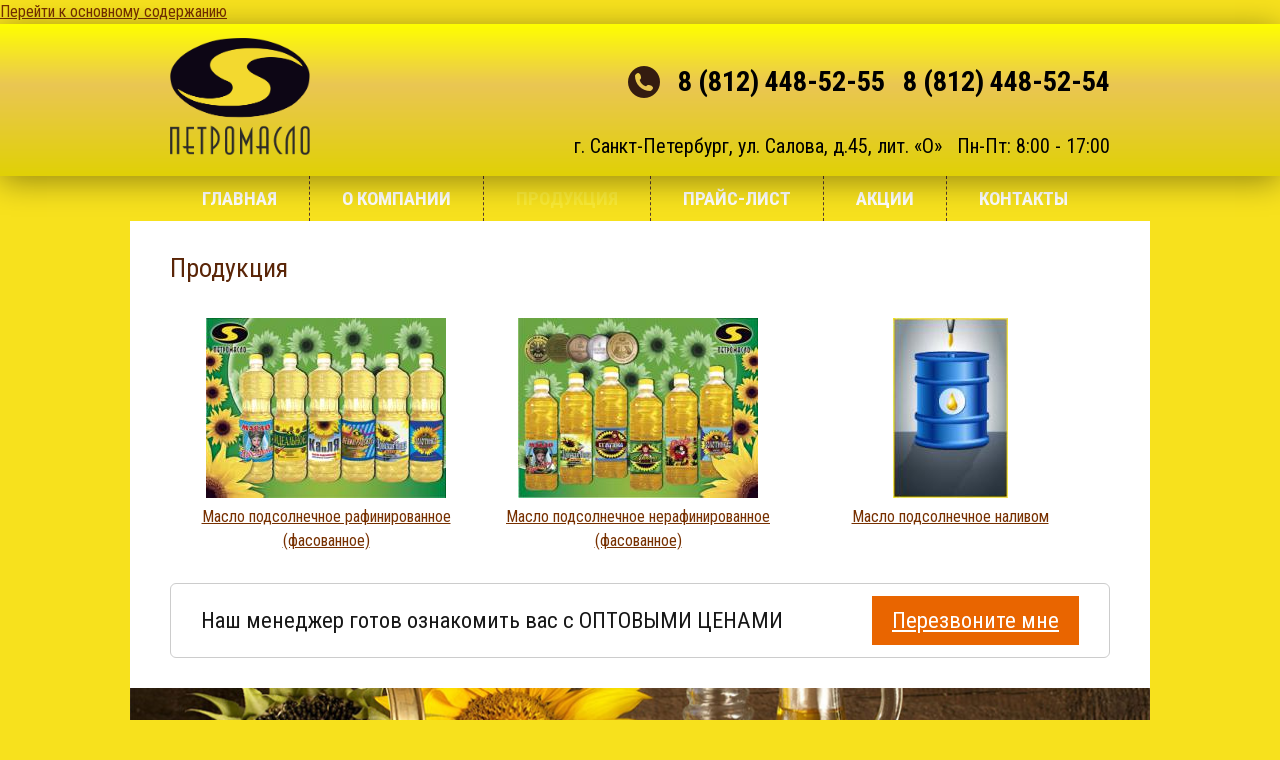

--- FILE ---
content_type: text/html; charset=utf-8
request_url: http://petromaslo.ru/prod
body_size: 4267
content:
<!DOCTYPE html PUBLIC "-//W3C//DTD HTML+RDFa 1.1//EN">
<html lang="ru" dir="ltr" version="HTML+RDFa 1.1"
  xmlns:content="http://purl.org/rss/1.0/modules/content/"
  xmlns:dc="http://purl.org/dc/terms/"
  xmlns:foaf="http://xmlns.com/foaf/0.1/"
  xmlns:og="http://ogp.me/ns#"
  xmlns:rdfs="http://www.w3.org/2000/01/rdf-schema#"
  xmlns:sioc="http://rdfs.org/sioc/ns#"
  xmlns:sioct="http://rdfs.org/sioc/types#"
  xmlns:skos="http://www.w3.org/2004/02/skos/core#"
  xmlns:xsd="http://www.w3.org/2001/XMLSchema#">
    <head profile="http://www.w3.org/1999/xhtml/vocab">
        <meta http-equiv="Content-Type" content="text/html; charset=utf-8" />
<link rel="shortcut icon" href="http://petromaslo.ru/sites/default/files/favicon_0.png" type="image/png" />
<meta name="viewport" content="width=device-width, initial-scale=1" />
<meta name="MobileOptimized" content="width" />
<meta name="Generator" content="Drupal 7 (http://drupal.org)" />
<meta name="HandheldFriendly" content="true" />
        <title>Продукция | Петромасло</title>
        <style type="text/css" media="all">
@import url("http://petromaslo.ru/modules/system/system.base.css?r96s8d");
@import url("http://petromaslo.ru/modules/system/system.menus.css?r96s8d");
@import url("http://petromaslo.ru/modules/system/system.messages.css?r96s8d");
@import url("http://petromaslo.ru/modules/system/system.theme.css?r96s8d");
</style>
<style type="text/css" media="all">
@import url("http://petromaslo.ru/sites/all/modules/date/date_api/date.css?r96s8d");
@import url("http://petromaslo.ru/sites/all/modules/date/date_popup/themes/datepicker.1.7.css?r96s8d");
@import url("http://petromaslo.ru/modules/field/theme/field.css?r96s8d");
@import url("http://petromaslo.ru/modules/node/node.css?r96s8d");
@import url("http://petromaslo.ru/modules/search/search.css?r96s8d");
@import url("http://petromaslo.ru/sites/all/modules/ubercart/uc_product/uc_product.css?r96s8d");
@import url("http://petromaslo.ru/sites/all/modules/ubercart/uc_store/uc_store.css?r96s8d");
@import url("http://petromaslo.ru/modules/user/user.css?r96s8d");
@import url("http://petromaslo.ru/sites/all/modules/views/css/views.css?r96s8d");
@import url("http://petromaslo.ru/sites/all/modules/ckeditor/css/ckeditor.css?r96s8d");
</style>
<style type="text/css" media="all">
@import url("http://petromaslo.ru/sites/all/themes/simplecorp/css/shortcodes/buttons.css?r96s8d");
@import url("http://petromaslo.ru/sites/all/modules/colorbox/styles/default/colorbox_style.css?r96s8d");
@import url("http://petromaslo.ru/sites/all/modules/ctools/css/ctools.css?r96s8d");
@import url("http://petromaslo.ru/sites/all/modules/responsive_menus/styles/responsive_menus_simple/css/responsive_menus_simple.css?r96s8d");
</style>
<style type="text/css" media="all">
@import url("http://petromaslo.ru/sites/all/themes/simplecorp/css/main-css.css?r96s8d");
@import url("http://petromaslo.ru/sites/all/themes/simplecorp/css/normalize.css?r96s8d");
@import url("http://petromaslo.ru/sites/all/themes/simplecorp/css/plugins/flexslider.css?r96s8d");
@import url("http://petromaslo.ru/sites/all/themes/simplecorp/css/local.css?r96s8d");
</style>
<style type="text/css" media="all and (min-width: 768px) and (max-width: 959px)">
@import url("http://petromaslo.ru/sites/all/themes/simplecorp/css/768.css?r96s8d");
</style>
<style type="text/css" media="all and (min-width: 480px) and (max-width: 767px)">
@import url("http://petromaslo.ru/sites/all/themes/simplecorp/css/480.css?r96s8d");
</style>
<style type="text/css" media="all and (max-width: 479px)">
@import url("http://petromaslo.ru/sites/all/themes/simplecorp/css/320.css?r96s8d");
</style>

        
        <!--[if lt IE 9]><script src="http://html5shiv.googlecode.com/svn/trunk/html5.js"></script><![endif]-->

        <script type="text/javascript" src="http://petromaslo.ru/misc/jquery.js?v=1.4.4"></script>
<script type="text/javascript" src="http://petromaslo.ru/misc/jquery-extend-3.4.0.js?v=1.4.4"></script>
<script type="text/javascript" src="http://petromaslo.ru/misc/jquery.once.js?v=1.2"></script>
<script type="text/javascript" src="http://petromaslo.ru/misc/drupal.js?r96s8d"></script>
<script type="text/javascript" src="http://petromaslo.ru/sites/default/files/languages/ru_5FdC5JKzQxOUPhs3Ik7Mu7M6V8d2oGeQdeSH9XQmkzI.js?r96s8d"></script>
<script type="text/javascript" src="http://petromaslo.ru/sites/all/libraries/colorbox/jquery.colorbox-min.js?r96s8d"></script>
<script type="text/javascript" src="http://petromaslo.ru/sites/all/modules/colorbox/js/colorbox.js?r96s8d"></script>
<script type="text/javascript" src="http://petromaslo.ru/sites/all/modules/colorbox/styles/default/colorbox_style.js?r96s8d"></script>
<script type="text/javascript" src="http://petromaslo.ru/sites/all/modules/responsive_menus/styles/responsive_menus_simple/js/responsive_menus_simple.js?r96s8d"></script>
<script type="text/javascript">
<!--//--><![CDATA[//><!--
jQuery.extend(Drupal.settings, {"basePath":"\/","pathPrefix":"","ajaxPageState":{"theme":"simplecorp","theme_token":"LceIgMgcVcvZOiDZeVF2NZfDjoRBXf7CIwEKcRKY1as","js":{"0":1,"misc\/jquery.js":1,"misc\/jquery-extend-3.4.0.js":1,"misc\/jquery.once.js":1,"misc\/drupal.js":1,"public:\/\/languages\/ru_5FdC5JKzQxOUPhs3Ik7Mu7M6V8d2oGeQdeSH9XQmkzI.js":1,"sites\/all\/libraries\/colorbox\/jquery.colorbox-min.js":1,"sites\/all\/modules\/colorbox\/js\/colorbox.js":1,"sites\/all\/modules\/colorbox\/styles\/default\/colorbox_style.js":1,"sites\/all\/modules\/responsive_menus\/styles\/responsive_menus_simple\/js\/responsive_menus_simple.js":1},"css":{"modules\/system\/system.base.css":1,"modules\/system\/system.menus.css":1,"modules\/system\/system.messages.css":1,"modules\/system\/system.theme.css":1,"sites\/all\/modules\/date\/date_api\/date.css":1,"sites\/all\/modules\/date\/date_popup\/themes\/datepicker.1.7.css":1,"modules\/field\/theme\/field.css":1,"modules\/node\/node.css":1,"modules\/search\/search.css":1,"sites\/all\/modules\/ubercart\/uc_product\/uc_product.css":1,"sites\/all\/modules\/ubercart\/uc_store\/uc_store.css":1,"modules\/user\/user.css":1,"sites\/all\/modules\/views\/css\/views.css":1,"sites\/all\/modules\/ckeditor\/css\/ckeditor.css":1,"sites\/all\/themes\/simplecorp\/css\/shortcodes\/buttons.css":1,"sites\/all\/modules\/colorbox\/styles\/default\/colorbox_style.css":1,"sites\/all\/modules\/ctools\/css\/ctools.css":1,"sites\/all\/modules\/responsive_menus\/styles\/responsive_menus_simple\/css\/responsive_menus_simple.css":1,"sites\/all\/themes\/simplecorp\/css\/main-css.css":1,"sites\/all\/themes\/simplecorp\/css\/normalize.css":1,"sites\/all\/themes\/simplecorp\/css\/plugins\/flexslider.css":1,"sites\/all\/themes\/simplecorp\/css\/local.css":1,"sites\/all\/themes\/simplecorp\/css\/768.css":1,"sites\/all\/themes\/simplecorp\/css\/480.css":1,"sites\/all\/themes\/simplecorp\/css\/320.css":1}},"colorbox":{"opacity":"0.85","current":"{current} of {total}","previous":"\u00ab Prev","next":"Next \u00bb","close":"\u0417\u0430\u043a\u0440\u044b\u0442\u044c","maxWidth":"98%","maxHeight":"98%","fixed":true,"mobiledetect":false,"mobiledevicewidth":"480px"},"responsive_menus":[{"toggler_text":"\u2630 \u041c\u0435\u043d\u044e","selectors":["#navigation-wrapper"],"media_size":"1000","media_unit":"px","absolute":"1","remove_attributes":"1","responsive_menus_style":"responsive_menus_simple"}]});
//--><!]]>
</script>
    </head>
    <body class="html not-front not-logged-in no-sidebars page-prod custom-background" >
        <div id="skip-link">
          <a href="#main-content" class="element-invisible element-focusable">Перейти к основному содержанию</a>
        </div>
                
<div id="topcontent" >

<div class="container" >

    	<div id="logo">

    
                    <a href="/" title="Главная" rel="home"> <img src="http://petromaslo.ru/sites/default/files/petromaslo_1.png" alt="Главная" /></a>

                    
    	</div>

        <div id="phones">

                                    

                  <div class="region region-header">
    <div id="block-block-1" class="block block-block">

    
  <div class="content">
    <p><strong>8 (812) 448-52-55   8 (812) 448-52-54</strong></p>
  </div>
</div>
<div id="block-block-11" class="block block-block">

    
  <div class="content">
    <p>г. Санкт-Петербург, ул. Салова, д.45, лит. «O»   Пн-Пт: 8:00 - 17:00</p>
  </div>
</div>
  </div>

                
                </div>
</div>
                


<div class="cb"></div>
</div>



            <div id="navigation-wrapper" class="clearfix">
<div class="container">
                        <!-- #main-navigation -->                        

                        <nav id="main-navigation" class="main-menu clearfix" role="navigation">

                        


                        <ul class="menu"><li class="first leaf"><a href="/" title="">Главная</a></li>
<li class="expanded"><a href="/obshchie-svedeniya-o-nashey-kompanii" title="">О компании</a><ul class="menu"><li class="first leaf"><a href="/awards">Наши достижения</a></li>
<li class="last leaf"><a href="/certificates">Наши сертификаты</a></li>
</ul></li>
<li class="leaf active-trail"><a href="/prod" class="active-trail active">Продукция</a></li>
<li class="leaf"><a href="/price">Прайс-лист</a></li>
<li class="leaf"><a href="/akcii">Акции</a></li>
<li class="last leaf"><a href="/kontakty">Контакты</a></li>
</ul>


                        
                        </nav>

                        <!-- EOF: #main-navigation -->

                    </div></div>
<div id="page-wrapper">



    <!-- #page -->

    <div id="page">



        <div id="content" class="clearfix">


            

            


            <!--#featured -->

            

            <!-- EOF: #featured -->

            

            <!--#main-content -->

            <div id="main-content" class="container clearfix">



                




                
                <div class="clearfix">    

                
                    <!--#main-content-inside-->

                    <div id="main-content-inside">

                    

                    <div class="tabs"></div>
                    
                       
                    <h1>Продукция</h1>
                    
                      <div class="region region-content">
    <div id="block-system-main" class="block block-system">

    
  <div class="content">
    <div class="view view-prod view-id-prod view-display-id-page view-dom-id-3089098d6cdf7bb0cc0df29c0a737666">
        
  
  
      <div class="view-content">
        <div class="views-row views-row-1 one-third">
      
  <div class="views-field views-field-uc-catalog-image">        <div class="field-content"><a href="/maslo-podsolnechnoe-rafinirovannoe-fasovannoe"><img typeof="foaf:Image" src="http://petromaslo.ru/sites/default/files/styles/medium/public/buklt_a4_r.jpg?itok=S8pt0MZz" width="240" height="180" alt="" /></a></div>  </div>  
  <div class="views-field views-field-name">        <span class="field-content"><a href="/maslo-podsolnechnoe-rafinirovannoe-fasovannoe">Масло подсолнечное рафинированное (фасованное)</a></span>  </div>  </div>
  <div class="views-row views-row-2 one-third">
      
  <div class="views-field views-field-uc-catalog-image">        <div class="field-content"><a href="/maslo-podsolnechnoe-nerafinirovannoe-fasovannoe"><img typeof="foaf:Image" src="http://petromaslo.ru/sites/default/files/styles/medium/public/buklt_a4_n.jpg?itok=pwXrF7tz" width="240" height="180" alt="" /></a></div>  </div>  
  <div class="views-field views-field-name">        <span class="field-content"><a href="/maslo-podsolnechnoe-nerafinirovannoe-fasovannoe">Масло подсолнечное нерафинированное (фасованное)</a></span>  </div>  </div>
  <div class="views-row views-row-3 one-third">
      
  <div class="views-field views-field-uc-catalog-image">        <div class="field-content"><a href="/maslo-podsolnechnoe-nalivom"><img typeof="foaf:Image" src="http://petromaslo.ru/sites/default/files/styles/medium/public/bochka.jpg?itok=yfei6mHi" width="115" height="180" alt="" /></a></div>  </div>  
  <div class="views-field views-field-name">        <span class="field-content"><a href="/maslo-podsolnechnoe-nalivom">Масло подсолнечное наливом</a></span>  </div>  </div>
    </div>
  
  
  
  
  
  
</div>  </div>
</div>
  </div>

                    </div>

                    <!--EOF:#main-content-inside-->

                </div>





                  



            </div>

        




        </div> 
    <div id="featured"> 



                
                <div class="container clearfix">  <div class="region region-highlighted">
    <div id="block-block-17" class="block block-block">

    
  <div class="content">
    <div>Наш менеджер готов ознакомить вас с ОПТОВЫМИ ЦЕНАМИ <a href="/webform/hotite-uznat-optovye-ceny-dlya-vas">Перезвоните мне</a></div>
  </div>
</div>
  </div>
</div>

                
            </div>


<div id="bottom-content" class="clearfix">
<div class="container">



                
                  <div class="region region-bottom-content">
    <div id="block-block-12" class="block block-block">

    
  <div class="content">
    <p>ВСЕГДА В ПРОДАЖЕ РАЗЛИВНОЕ ПОДСОЛНЕЧНОЕ МАСЛО</p>
  </div>
</div>
  </div>

                
</div>

            </div>
    </div>

    <!-- EOF: #page -->



</div> 

<!-- EOF: #page-wrapper --><footer id="footer">


            <!-- #footer-bottom -->

            <div id="footer-bottom">

                <div class="container clearfix">

                    
                      <div class="region region-footer">
    <div id="block-block-3" class="block block-block">

    
  <div class="content">
    <p class="rtecenter">8 (812) 448-52-55</p>
<p class="rtecenter">Адрес: 192102, г. Санкт-Петербург, ул. Салова, д.45, лит. «O» Пн-Пт: 8:00 - 17:00</p>
<p class="rtecenter">© «Петромасло», 1994-2024 г.</p>
  </div>
</div>
<div id="block-views-sout-block" class="block block-views">

    
  <div class="content">
    <div class="view view-sout view-id-sout view-display-id-block view-dom-id-0aaade0533ac36d81b2066b7b19175f2">
            <div class="view-header">
      <div class="h2">Информация о СОУТ</div>
    </div>
  
  
  
      <div class="view-content">
        <div class="views-row views-row-1 seven">
      
  <div class="views-field views-field-field-image">        <div class="field-content"><a href="http://petromaslo.ru/sites/default/files/suot_petromaslo_razd_5_pages-to-jpg-0001.jpg" title="" class="colorbox" data-colorbox-gallery="gallery-field_image-LzKTJeW722E" data-cbox-img-attrs="{&quot;title&quot;: &quot;&quot;, &quot;alt&quot;: &quot;&quot;}"><img typeof="foaf:Image" src="http://petromaslo.ru/sites/default/files/styles/h150/public/suot_petromaslo_razd_5_pages-to-jpg-0001.jpg?itok=PU8QTUiL" width="106" height="150" alt="" title="" /></a></div>  </div>  </div>
  <div class="views-row views-row-2 seven">
      
  <div class="views-field views-field-field-image">        <div class="field-content"><a href="http://petromaslo.ru/sites/default/files/suot_petromaslo_razd_5_pages-to-jpg-0002.jpg" title="" class="colorbox" data-colorbox-gallery="gallery-field_image-LzKTJeW722E" data-cbox-img-attrs="{&quot;title&quot;: &quot;&quot;, &quot;alt&quot;: &quot;&quot;}"><img typeof="foaf:Image" src="http://petromaslo.ru/sites/default/files/styles/h150/public/suot_petromaslo_razd_5_pages-to-jpg-0002.jpg?itok=gUmh7ews" width="106" height="150" alt="" title="" /></a></div>  </div>  </div>
  <div class="views-row views-row-3 seven">
      
  <div class="views-field views-field-field-image">        <div class="field-content"><a href="http://petromaslo.ru/sites/default/files/suot_petromaslo_razd_5_pages-to-jpg-0003.jpg" title="" class="colorbox" data-colorbox-gallery="gallery-field_image-LzKTJeW722E" data-cbox-img-attrs="{&quot;title&quot;: &quot;&quot;, &quot;alt&quot;: &quot;&quot;}"><img typeof="foaf:Image" src="http://petromaslo.ru/sites/default/files/styles/h150/public/suot_petromaslo_razd_5_pages-to-jpg-0003.jpg?itok=ecYZARgy" width="106" height="150" alt="" title="" /></a></div>  </div>  </div>
  <div class="views-row views-row-4 seven">
      
  <div class="views-field views-field-field-image">        <div class="field-content"><a href="http://petromaslo.ru/sites/default/files/suot_petromaslo_razd_5_pages-to-jpg-0004.jpg" title="" class="colorbox" data-colorbox-gallery="gallery-field_image-LzKTJeW722E" data-cbox-img-attrs="{&quot;title&quot;: &quot;&quot;, &quot;alt&quot;: &quot;&quot;}"><img typeof="foaf:Image" src="http://petromaslo.ru/sites/default/files/styles/h150/public/suot_petromaslo_razd_5_pages-to-jpg-0004.jpg?itok=f4vVyZxC" width="106" height="150" alt="" title="" /></a></div>  </div>  </div>
  <div class="views-row views-row-5 seven">
      
  <div class="views-field views-field-field-image">        <div class="field-content"><a href="http://petromaslo.ru/sites/default/files/suot_petromaslo_razd_6_page-0001.jpg" title="" class="colorbox" data-colorbox-gallery="gallery-field_image-LzKTJeW722E" data-cbox-img-attrs="{&quot;title&quot;: &quot;&quot;, &quot;alt&quot;: &quot;&quot;}"><img typeof="foaf:Image" src="http://petromaslo.ru/sites/default/files/styles/h150/public/suot_petromaslo_razd_6_page-0001.jpg?itok=6vWZlxPR" width="106" height="150" alt="" title="" /></a></div>  </div>  </div>
  <div class="views-row views-row-6 seven">
      
  <div class="views-field views-field-field-image">        <div class="field-content"><a href="http://petromaslo.ru/sites/default/files/suot_petromaslo_razd_6_page-0002.jpg" title="" class="colorbox" data-colorbox-gallery="gallery-field_image-LzKTJeW722E" data-cbox-img-attrs="{&quot;title&quot;: &quot;&quot;, &quot;alt&quot;: &quot;&quot;}"><img typeof="foaf:Image" src="http://petromaslo.ru/sites/default/files/styles/h150/public/suot_petromaslo_razd_6_page-0002.jpg?itok=893HIKzO" width="106" height="150" alt="" title="" /></a></div>  </div>  </div>
  <div class="views-row views-row-7 seven">
      
  <div class="views-field views-field-field-image">        <div class="field-content"><a href="http://petromaslo.ru/sites/default/files/suot_petromaslo_razd_6_page-0003.jpg" title="" class="colorbox" data-colorbox-gallery="gallery-field_image-LzKTJeW722E" data-cbox-img-attrs="{&quot;title&quot;: &quot;&quot;, &quot;alt&quot;: &quot;&quot;}"><img typeof="foaf:Image" src="http://petromaslo.ru/sites/default/files/styles/h150/public/suot_petromaslo_razd_6_page-0003.jpg?itok=JWbht39F" width="106" height="150" alt="" title="" /></a></div>  </div>  </div>
    </div>
  
  
  
  
  
  
</div>  </div>
</div>
  </div>

                    


                </div>

            </div>

            <!-- EOF: #footer-bottom -->

            

        </footer>

</div>        <script type="text/javascript">
<!--//--><![CDATA[//><!--

jQuery(document).ready(function() { jQuery(".backtotop").click(function(){ jQuery("html, body").animate({scrollTop:0}, "slow"); return false; }); });

//--><!]]>
</script>
    </body>
</html>


--- FILE ---
content_type: text/css
request_url: http://petromaslo.ru/sites/all/themes/simplecorp/css/main-css.css?r96s8d
body_size: 8670
content:
@import url(https://fonts.googleapis.com/css?family=Roboto+Condensed:400,700&subset=latin,cyrillic);
#block-block-1 strong {color:#000; font-weight:700; background:url(/images/phone.png) left no-repeat; padding-left:50px; line-height:38px; display:block; font-size:28px;}
#featured .block {display:table; width:100%; border-top:1px solid #eee;}
#block-views-similarterms-block .one-third {width:158px;}
.view-slider .views-field-field-slider {position:relative;}
.view-slider .views-field-title {position:relative; margin-top:-56px; background:rgba(255,255,255,0.7); padding:13px 0px; text-indent:30px; font-size:20px;}
#block-block-17 .content {background:#fff; border-radius:6px; padding:20px 30px; border:1px solid #ccc; font-size:140%;}
#block-block-17 .content a {float:right; display:block; padding:8px 20px; background:#E96500; color:#fff; margin-top:-8px;}
#block-block-17 {border:0px !important;}
#block-views-similarterms-block .views-field-title {margin-bottom:12px;}
#block-block-3 strong {font-size:20px; font-weight:normal;}
.view-prod .one-third {padding:0px 30px 0px 0px !important; width:280px !important;}
.view-prod, .view-taxonomy-term  {padding-top:30px;}
#block-views-prod-block-1 .view-prod {padding-top:0px;}
.field-name-field-pricefor {float:right;}
#block-views-dostig-block-2 .one-third {text-align:left;}
.display-price {font-size:15px; padding-left:8px;}
.views-field-field-colvo .views-label, .views-field-field-colvo .field-content {display:inline-block; margin-bottom:2px; font-size:14px; }
.view-price .views-field-title {width:40%;}
caption {text-align:left; font-size:20px; padding-bottom:10px;}
.view-prod .one-third {text-align:center;}
.views-field-field-colvo .views-label {padding-left:25px;}
.field-name-field-sort {margin-bottom:15px;}
.field-name-field-colvo .field-label, .field-name-field-colvo .field-items {display:inline-block; font-weight:normal;}
.view-taxonomy-term .views-field-title a {font-size:14px; }
.view-taxonomy-term .views-field-title {line-height:18px; text-align:center;}
.view-dostig .one-third {text-align:center;}
.view-dostig .views-field-body {font-size:13px; min-height:140px;}
#phones {margin:0px; text-align:center; width:75%;}
#block-views-prod-block-1 .views-field { margin-bottom:12px;}
#block-views-prod-block-1 .views-field a {text-decoration:none;font-size:15px;}
#phones .content a {display:block; color:#fff; background:#BF001D; border-radius:6px; text-align:center; padding:8px 15px; text-decoration:none;}
#block-system-main .one-third {margin-bottom:30px;}
#bottom-content {background:#678f57 url(/images/maslo.jpg) no-repeat; background-size:100%; text-align:center; color:#fff; font-weight:700; text-shadow:0px 0px 2px #000000; font-size:190%; padding:150px 0px; margin-top:30px;}
#page-wrapper, #main-content-inside {clear:both;}
#block-views-sout-block {text-align: center; font-size: 0; box-sizing: content-box; margin-bottom: 30px;}
#block-views-sout-block .h2 {font-size: 20px; line-height: 30px; margin-bottom: 12px; margin-top: 30px;}
.seven {display: inline-block; padding: 3px; width: 13.5%; transition: all ease-in-out 0.2s;}
.seven:hover {transform: scale(1.05,1.05);}
.view-frontcat .views-field-view-node a {display:block; background:#773000; padding:8px 0px; text-transform:uppercase; text-decoration:none; color:#fff;}
.view-frontcat .views-field-view-node a:hover {background:#DFCF20; color:#4E0809;}
.view-frontcat .views-field-body {font-size:12px; padding:4px 0px 16px 0px;}
#block-block-11 {float:right; width:650px; text-align:right; margin-top:10px; padding-left:0px; color:#000;font-size:20px; }
#block-block-11 p {margin-top:0px;}
#flexslider-1 {margin-bottom:50px;}
.front .flex-control-nav {bottom:30px; position:relative; z-index:250; float:right;}
.slidecontainer {text-align:center; color:#fff; font-size:50px; font-weight:700; text-shadow:0px 1px 1px #000000; padding:130px 90px 130px 90px; position:relative; z-index:200;}
#rowfade {background:url(/images/row-shadow.png) repeat-x top; height:260px; width:100%; position:absolute; z-index:40; top:0px; left:0px;}
.field-name-field-picleft {float:left; margin:10px 20px 10px 0px;}
.node-type-page .field-name-field-image .field-item {width:282px;}
.slides a {color:#fff;}
#block-block-9 img {width:60px !important; height:auto !important;}
#content .block {clear:both;}
#phones .content a:hover {background:#D10003;}
#phones {float:right;}
#block-block-1 {float:right; margin-top:25px; margin-bottom:20px;}
#block-block-1 p {margin:0px;}
#block-block-8 li {padding:3px;}
.responsive-menus {clear:both; background:#171717; height:45px; width:100%; position:relative; z-index:5;box-shadow: 0 0.1em 0.3em 0 rgba(0, 0, 0, 0.3); position:relative; z-index:350; }
#logo {float:left;width:140px;}
#block-block-11 p {margin-bottom:0px;}
#topcontent {/* Permalink - use to edit and share this gradient: http://colorzilla.com/gradient-editor/#ffff00+0,eac752+40,e2d406+100 */
background: #ffff00; /* Old browsers */
background: -moz-linear-gradient(top,  hsl(60,100%,50%) 0%, hsl(46,78%,62%) 40%, hsl(56,95%,45%) 100%); /* FF3.6-15 */
background: -webkit-linear-gradient(top,  hsl(60,100%,50%) 0%,hsl(46,78%,62%) 40%,hsl(56,95%,45%) 100%); /* Chrome10-25,Safari5.1-6 */
background: linear-gradient(to bottom,  hsl(60,100%,50%) 0%,hsl(46,78%,62%) 40%,hsl(56,95%,45%) 100%); /* W3C, IE10+, FF16+, Chrome26+, Opera12+, Safari7+ */
filter: progid:DXImageTransform.Microsoft.gradient( startColorstr='#ffff00', endColorstr='#e2d406',GradientType=0 ); /* IE6-9 */
 z-index:50; position:relative; padding:14px 40px;box-shadow: 0 5px 30px rgba(0, 0, 0, 0.4); color:#fff;}
/*.allwidthslide {height:500px !important; display:block; width:100%;}*/
.slide83 {background:url(/images/slide3.jpg) top no-repeat;}
.slide82 {background:url(/images/slide2.jpg) top no-repeat;}
.flex-direction-nav a {z-index:1600 !important;}
.flexslider .views-field-title {}
#allwrapper, .cb {clear:both;}
.allwrapper {width:1020px; margin:0px auto;}
#topline {background:#252020; height:40px; z-index:50; position:relative; margin:0px 10px; clear:both;}
.views-row .views-field-title {font-size:18px; clear:both; margin-bottom:4px;}
.one-fourth .sidebar {text-align:left !important;}
.view-taxonomy-term .views-row {margin-bottom:40px;}

.view-taxonomy-term .views-row .views-field-view-node a {display:block; float:left; background:#004996; color:#fff; border-radius:5px; padding:8px 20px; margin-bottom:40px;}

.view-share .views-field-title {clear:none;}

#block-menu-menu-menu-uslugi .active-trail a {color:#004ABC;}

#block-menu-menu-menu-uslugi {border:2px solid #00396E; border-radius:6px; padding:5px 10px; margin-top:30px;}

/* ---------------------------------------------------------------------- */

/* 01-   CLEARFIX 

/* ---------------------------------------------------------------------- */

.clear {clear: both; display: block; height: 0; overflow: hidden; visibility:hidden; width: 0;}



.clearfix:after {clear: both; content: ' '; display: block; font-size: 0; height: 0; line-height: 0; visibility: hidden; width: 0;}



* html .clearfix,:first-child+html .clearfix {zoom: 1;}



iframe {border: none;}



/* ---------------------------------------------------------------------- */

/* 02-   TYPOGRAPHY 

/* ---------------------------------------------------------------------- */

body { background:#F7E11D; color: #171717;font-family: 'Roboto Condensed', sans-serif;font-size: 16px; -webkit-font-smoothing: antialiased; /* Fix for webkit rendering */ 

-webkit-text-size-adjust: 100%;}




p,ul,ol,pre,code {margin-bottom: 1em;}



ol ol, ul ul { margin: 0 auto 0 auto; }



a, #page-wrapper a > * { color: #773000; text-decoration: underline; -webkit-transition: background-color .2s ease, border .2s ease, color .2s ease, opacity .2s ease-in-out;

-moz-transition: background-color .2s ease, border .2s ease, color .2s ease, opacity .2s ease-in-out;

-ms-transition: background-color .2s ease, border .2s ease, color .2s ease, opacity .2s ease-in-out;

-o-transition: background-color .2s ease, border .2s ease, color .2s ease, opacity .2s ease-in-out;

transition: background-color .2s ease, border .2s ease, color .2s ease, opacity .2s ease-in-out; }





a:hover, #page-wrapper a > *:hover,.sidebar .block a:hover { color: #220900; }



.colored { color: #9dcedf; }



a.colored:hover { color: #9dcedf; text-decoration: underline; }



h1,h2,h3,h4,h5,h6 { font-weight: normal; font-variant: normal; white-space: normal; margin-bottom: 15px; }

.front h1 {margin-bottom:15px;}

h1 { font-size: 26px; line-height: 30px; color:#5A2507;  margin-bottom:5px;  }


#hwrapper {background:#00A7B5; color:#fff; padding:1px 40px; margin-bottom:20px;}



#hwrapper a {color:#baf1f6;}



h2 { font-size: 22px; line-height: 34px; }



h3 { font-size: 20px; line-height: 32px; }



h4 { font-size: 18px; line-height: 24px; }



h5 { font-size: 16px; line-height: 20px; }



h6 { font-size: 16px; line-height: 17px; }



h1 a,h2 a,h3 a,h4 a,h5 a,h6 a { color: #303031;}



h1 a:hover,h2 a:hover,h3 a:hover,h4 a:hover,h5 a:hover,h6 a:hover { font-size: 100%; text-decoration: none; }



a h1:hover,a h2:hover,a h3:hover,a h4:hover,a h5:hover,a h6:hover { color: #9dcedf; }



.sidebar h2{ font-size: 18px; line-height: 24px; }



.node h2{ font-size: 24px; line-height: 32px; }



.text-align-center { text-align: center; }



.text-align-left { text-align: left; }



.text-align-right { text-align: right; }



.img-align-left { margin: 0px 10px 10px 0; float: left; }



img { max-width: 100%; height: auto; 

-webkit-box-sizing: border-box; -moz-box-sizing: border-box; box-sizing: border-box; }





/* -------------------------------------------------- */

/* HEADER,CONTAINER, RESPONSIVE NAVIGATION

/* -------------------------------------------------- */

#page { height: auto; width: 1020px; background: #FFF; margin: 0px auto 0px; padding:15px 0px 0px 0px;}

#header { height: 68px; padding: 0px 0 20px 0; float: left; width: 100%; }



.front #header {}





#breadcrumb { margin: 20px 0 0px 0; }



#content {margin-top:30px; }



.not-front #content { margin-top:0px; }



.front #content{ margin-top: 0px; }



#header-left { float: left; }







.not-front #site-slogan { display: none; }



#tagline { margin: 0; white-space: nowrap; }



#mm0 { display: none; width: 100%; padding: 6px; font: normal normal 12px/1em 'Open Sans', Arial, Tahoma, sans-serif; border: 1px solid #ccc; color: #666; }



.block-superfish select { width: 100%; padding: 6px; font: normal normal 12px/1em 'Open Sans', Arial, Tahoma, sans-serif; border: 1px solid #ccc; color: #666; }



/* -------------------------------------------------- */

/* Columns

/* -------------------------------------------------- */

.container { margin: 0 auto; position: relative; width: 940px; }



.one-half,.one-third,.two-third,.one-fourth,.three-fourth,.one-column { float: left; margin-right:0px; margin-bottom: 20px; }



.one-half.last,.one-third.last,.two-third.last,.one-fourth.last,.three-fourth.last, .one-fourth.widget-4, .one-fourth.widget-8, .one-fourth.widget-12 { margin-right: 0px; }



.one-half { width: 450px; }


.view-taxonomy-term .views-field-display-price .uc-price {padding:8px 8px; float:right; display:block; text-align:center; font-size:14px;}
.view-taxonomy-term .views-field-field-sort {padding:8px 0px 0px 8px; float:left; display:block; text-align:center; font-size:14px;}
.one-third { width: 185px; padding:0px 30px 0px 0px; }
.no-sidebars .one-third { width: 280px !important; padding:0px 16px !important;}
.page-certificates #main-content-inside {text-align:center;}
.two-third { width: 620px; }



.one-fourth { width: 287px;}
.one-fourth h3 { padding:0px 15px;}
#block-block-9 .one-fourth li {list-style:none; border-bottom:1px dashed #eee; padding-bottom:5px; margin-bottom:5px;}

.three-fourth { width: 650px; }



.horizontal-line { width: 100%; margin: 30px 0; float: left; border-top: 1px solid #e1e1e1; }



.one-fourth.widget-1, .one-fourth.widget-5 , .one-fourth.widget-9 { clear: both; }



/* -------------------------------------------------- */

/* MAVIGATION

/* -------------------------------------------------- */

.downarrowclass { position: absolute; top: 53px; right: 5px; }



.rightarrowclass { position: absolute; top: 10px; right: 10px; }



#main-navigation li.last { clear:none; }



#main-navigation > ul.menu, #main-navigation .content > ul.menu, #main-navigation ul.sf-menu { margin: 0px 0 0 0px; clear:both; }



#main-navigation > ul.menu:after, #main-navigation .content > ul.menu:after, #main-navigation ul.sf-menu:after, #main-navigation .content:after { content: "."; display: block; clear: both; 

visibility: hidden; line-height: 0; height: 0; }    



#main-navigation ul.menu li, #main-navigation ul.sf-menu li { list-style: none; float: left; position: relative }



#main-navigation ul.sf-menu li { background: transparent; }



#main-navigation ul.menu li a, #main-navigation ul.sf-menu li a { font-size: 19px; position: relative; text-align: center; text-transform: uppercase; float: left; overflow: hidden; line-height:45px; color:#fff; padding:0px 32px !important; margin:0px; text-decoration:none; font-weight:700; border-right:1px dashed #52382E;}
#main-navigation ul.menu .last a {border-right:0px;}

#block-webform-client-block-41 {background:#FFE9E9; padding:3px 15px; font-size:12px;}

#block-webform-client-block-41 input {margin:3px 0px 0px 0px;}

#block-webform-client-block-41 .webform-submit {font-size:16px; text-transform:uppercase; background:#BB0003; color:#fff; display:block; border:none; font-weight:normal; padding:8px 2px; text-align:center; width:100%;}

#main-navigation ul.sf-menu li a { border: none; }

#block-views-popularcontent-block .views-field-field-anonsprice {margin-bottom:8px;}

#block-views-akcii-block-1 .views-field-title {font-size:14px;}

#main-navigation ul.menu li a:hover,

#main-navigation > ul.menu > li > a.active,

#main-navigation ul.sf-menu li a:hover,

#main-navigation ul.sf-menu > li > a.active,

#main-navigation .content > ul.menu > li > a.active {color:#f9e936;}



#main-navigation ul.menu ul li a, #main-navigation ul.sf-menu ul li a { display: block; float: none; }





#main-navigation ul.menu ul, #main-navigation ul.sf-menu ul { background: url("../images/menu-drop-bg.png") 20% 0% no-repeat; padding-top: 8px; display: none; left: 0; margin-top: -18px;

position: absolute; width: 276px; z-index: 99; border-radius: 2px; -moz-border-radius: 2px; -webkit-border-radius: 2px; }



#main-navigation ul.sf-menu ul { padding-top: 8px!important; }



#main-navigation ul.menu ul ul, #main-navigation ul.sf-menu ul ul { background: url("../images/menu-drop-bg-2.png") 0% 25px no-repeat; padding-left: 8px; display: none; left: 0;

position: absolute; width: 175px; z-index: 99; border-radius: 2px; -moz-border-radius: 2px; -webkit-border-radius: 2px; padding-top:18px; }



#main-navigation ul.sf-menu ul ul { background: url("../images/menu-drop-bg-2.png") 0% 16px no-repeat; }



#main-navigation ul.menu ul ul  ul, #main-navigation ul.sf-menu ul ul  ul { background: url("../images/menu-drop-bg-2.png") 0% 25px no-repeat; padding-left: 8px; display: none; margin-left: 10px;

left: 0; position: absolute; width: 175px; z-index: 99; border-radius: 2px; -moz-border-radius: 2px; -webkit-border-radius: 2px; }



#main-navigation ul.menu li:hover>ul { display: block; visibility: visible; top: 100%; }



#main-navigation ul.menu ul li:hover>ul { display: block; visibility: visible; top: 0%; left: 100%; }

#main-navigation ul ul {margin-top:-8px !important;}

#main-navigation ul.menu ul  li,

#main-navigation ul.menu ul  li a,

#main-navigation ul.sf-menu ul  li,

#main-navigation ul.sf-menu ul  li a { padding: 0px 0 0 0px; margin: 0px; color: #FFF; background: #615951; line-height:inherit; }



#main-navigation ul.menu ul  li { }



#main-navigation ul.menu ul li, #main-navigation ul.sf-menu ul li { float: none; }



#main-navigation ul.menu li, #main-navigation ul.sf-menu li { padding: 0; margin: 0px; }



#main-navigation ul.menu ul a, #main-navigation ul.sf-menu ul a { border: 0; color: #fff; display: block; font-size: 14px; font-weight: 400; padding: 5px 10px !important; text-align: left;

margin: 0; text-transform: none; }



#main-navigation ul.menu ul a:hover,

#main-navigation ul.menu ul .hover > a,

#main-navigation ul.sf-menu ul a:hover,

#main-navigation ul.sf-menu ul .hover > a,

#main-navigation .content > ul.menu li li a.active,

#main-navigation > ul.menu li li a.active,

#main-navigation ul.sf-menu li li a.active  { background: rgba(255,255,255,0.1); border-radius:0px; color: #fff !important; border: 0 !important; }



#main-navigation ul.menu li ul, #main-navigation ul.sf-menu li ul { position: absolute; left: 0px; display: block; visibility: hidden; margin-left: 0px; top: 0; }



.downarrowclass,





#main-navigation ul.sf-menu li ul{ top: 100%; }



#main-navigation ul.sf-menu ul li ul{ left: 100%; top:0; }



#main-navigation ul.sf-menu ul li ul{ left: 100%; top:0; margin-left: 0px; margin-top: -7px; padding-left: 8px!important; }



#main-navigation ul.sf-menu > li > a .sf-sub-indicator { background: url("../images/plus.png"); width: 8px; height: 8px; background-position:0px 0px; right: 5px; top: 53px; }



#main-navigation .sf-menu a.sf-with-ul{ padding-right: 23px; }



.rightarrowclass { background-image: url("../images/plus-white.png"); }



ul.menu ul { margin:0; }    



.field-name-field-image .field-item {float:left; overflow:hidden; width:325px; margin:10px 30px 15px 0px;box-shadow:0px 0px 3px #ccc;}
.field-name-field-photos img {float:left; width:210px; margin:8px !important; box-shadow:0px 0px 5px #eee; padding:5px !important; }
.field-name-field-image .field-item img {background:#fff; padding:5px;}

/* ---------------------------------------------------------------------- */

/* 05-   FOOTER & COPYRIGHTS CSS

/* ---------------------------------------------------------------------- */

#footer { width: 100%; padding:0; margin: 0px; height: auto; background: #171717; color:#fff; box-shadow:-4px 0px 4px #000000; }

#footer a, #footer-bottom a {color:#ccc; text-decoration:underline;}



#footer .footer-area { padding: 30px 0px 0; font-size:13px; }
#footer .one-fourth {width:200px; padding-right:30px;}


#footer h4, #footer h2 { color: #9dcedf; font-size: 16px; line-height: 24px; }



#footer-bottom { width: 100%; padding: 10px 0px; margin-left: 0px; background: #171717; float: none; }

#block-block-3 p {margin:8px 0px;}

#footer-bottom .right { float: right; }







#footer-bottom .content a:hover { text-decoration: underline; }



#footer-bottom ul.menu.secondary-menu { margin:0 0 1.5em; }



#footer-bottom ul.menu li{ display: inline-block; margin: 0; padding: 0; }  



#footer-bottom ul.menu li a{ font-style: normal; padding: 2px 20px 2px 20px; text-decoration: none; color: #ccc; border-right: 1pt solid #999; }



#footer-bottom ul.menu li.first a, #footer-bottom ul.menu li:first-child a{ padding-left:0 }



#footer-bottom ul.menu li a:hover{ color: #9DCEDF; }        



#footer-bottom ul.menu li.last a, #footer-bottom ul.menu li:last-child a { border:none; }



#footer-bottom ul.menu ul.menu, #footer-bottom ul.menu ul{ display:none; }



.backtotop { float: right; text-align: center; background: #2e2e2e; height: 20px; width: 20px; border-radius: 2px; -moz-border-radius: 2px; webkit-border-radius: 2px; margin-right: -10px; 

margin-left: 10px; }



.backtotop:hover { background: #222222; }







.simple-list-2,

.hentry ul { margin-left: 20px; list-style: disc outside; } 



.hentry ol { list-style: decimal outside; margin-left: 20px; }



.simple-list-2 li,

.hentry li { }



.hentry ul,

.simple-list-2 li a {}



.simple-list-2 li a:hover { color: #9dcedf; text-decoration: underline; }



ul.center-list { text-align: center; }



ul.center-list li { text-align: center; display: inline; }



ul.center-list li a { text-align: center; padding: 5px 5px; }



ul.center-list li a:hover { text-decoration: underline; }



ul.dotted-list li { border-bottom: 1px dotted #bdbdbd; }



ul.dotted-list li { padding: 0px 0 5px 20px; }



.arrow li,.arrow-2 li,.circle li,.check li,.check-2 li,.star li,.plus li,.dash li { list-style: none; margin: 0; }



ul.dotted-list li { padding: 5px 0 5px 20px; border-bottom: 1px dotted #bdbdbd; }





/* ---------------------------------------------------------------------- */

/* 10-   ALERTS 

/* ---------------------------------------------------------------------- */

div.messages.warning, div.messages.error ,div.messages.status, .simple-error,.simple-alert,.simple-notice,.simple-success,.simple-info { padding: 0.8em; margin-bottom: 1em;

border: 1px solid #ddd; }



div.messages.error, .simple-error,.simple-alert { background: #fbe3e4; border-color: #fbc2c4; color: #e64135; }



div.messages.warning, .simple-notice { background: #fff6bf; color: #514721; border-color: #ffd324; }



.simple-success, div.messages.status { background: #e6efc2; color: #264409; border-color: #c6d880; }



.simple-info { background: #d5edf8; color: #205791; border-color: #92cae4; }



div.messages.error a, .simple-error a, .simple-alert a { color: #8a1f11; }



div.messages.warning a, .simple-notice a { color: #514721; }



.simple-success a, div.messages.status a { color: #264409; }



.simple-info a { color: #205791; }



.form-item input.form-text.error { color: #e64135; text-align: left; font-size: 11px; font-style: italic;  }



.form-item input.form-text.success { color: #acd373; text-align: left; font-size: 11px; font-style: italic;}



div.messages.status { background-image: url(../images/shortcodes/icons/success.png); background-position: 8px 8px; background-repeat: no-repeat; padding: 20px 20px 20px 70px; }



div.messages.error { background-image: url(../images/shortcodes/icons/cancel.png); background-position: 8px 8px; background-repeat: no-repeat; padding: 20px 20px 20px 70px; }



div.messages.warning { background-image: url(../images/shortcodes/icons/warning.png); background-position: 8px 8px; background-repeat: no-repeat; padding: 20px 20px 20px 70px; }



/* ---------------------------------------------------------------------- */

/* 11-   CONTACT FORM 

/* ---------------------------------------------------------------------- */ 

#contactForm .error { margin: 5px 0 0 0; display: none; }



#messages .simple-success, 

#messages .simple-error { display: none; }





/* ---------------------------------------------------------------------- */

/* 13- BLOG LAYOUT

/* ---------------------------------------------------------------------- */



#block-views-slider-block {clear:both;}

#block-views-online-order-block {margin-bottom:30px;}

.hentry { padding: 0 0 0px 0; margin: 0 0 10px 0; }



.single .hentry { margin-bottom: 0; }



.archive .hentry, .node-blog.hentry, .search .hentry { border-bottom: 1px solid #E1E1E1; }



.entry-body { } 
.field-name-body {text-align:justify;}

.front #page {padding-top:30px;}
.node-blog .entry-body, .node-article .entry-body { float: left; margin: 10px 0 20px 0; }



.two-sidebars .node-blog .entry-body, .two-sidebars .node-article .entry-body { width: 315px; }



.no-sidebars .node-blog .entry-body, .no-sidebars .node-article .entry-body { width: 795px; }



.page-body { width: 100%; float: left; }



.readmore a, .node-readmore a{ font-size: 14px; font-style: italic; background: url("../images/blog-permalink.png") left bottom no-repeat; padding-left: 15px;

-webkit-transition: all 0.2s ease,top 0ms linear; -moz-transition: all 0.2s ease; -o-transition: all 0.2s ease; -ms-transition: all 0.2s ease; transition: all 0.2s ease; }



.node ul.links.inline li a{ font-size: 14px; font-style: italic; -webkit-transition: all 0.2s ease,top 0ms linear; -moz-transition: all 0.2s ease;

-o-transition: all 0.2s ease; -ms-transition: all 0.2s ease; transition: all 0.2s ease; }



.readmore a:hover, .node-readmore a:hover { background: url("../images/blog-permalink.png") left top no-repeat }



.entry-meta { color: #878787; float: left; margin: 10px 20px 20px 0; text-align: center; width: 125px; font-size: 12px; line-height: 20px; }



.entry-meta div.field { display: inline-block; }



.entry-meta ul { margin: 0; }



.entry-meta li { list-style: none; margin: 0; }



.entry-meta li a.active{ }



.entry-meta .title { font-weight: bold; }



.node .entry-meta .field-type-taxonomy-term-reference .field-label { display:none; }



.date { width: 56px; height: auto; float: left; text-align: center; margin-right: 20px; margin-bottom: 15px; display: block; background: #9dcedf; text-shadow: 0px 1px #81bcd1; border-radius: 100px;

-moz-border-radius: 100px; -webkit-border-radius: 100px; padding: 10px 30px; border: 4pt solid #FFF; -moz-box-shadow: 0 0px 3px #b7b7b7; -webkit-box-shadow: 0 0px 3px #b7b7b7; box-shadow: 0 0px 3px #b7b7b7; }





.post-intro { float: left; width: 615px; }



.hentry blockquote { background: #f8f8f8 url(../images/quote.png) no-repeat 17px 21px; font: italic 15px/1.6  "Georgia", Times, 'Times New Roman', serif; padding: 20px 20px 20px 55px;

border-bottom: 1pt solid #e1e1e1; margin: 0px 0 20px 0; float: left; border-radius: 2px; -moz-border-radius: 2px; -webkit-border-radius: 2px; }



blockquote.alignleft { float: left; margin: 10px 10px 10px 0; width: 300px; }



blockquote.alignright { float: right; margin: 10px 0 10px 10px; width: 300px; }



.mediaitem { margin: 0 0 20px 0; }



.sidebar { }



.sidebar .block { border-bottom: none; margin: 10px 0 30px 30px; padding: 15px 20px 15px 30px; border-left:1px solid #eee; }
.sidebar .block h2 {margin-top:0px; color:#291300;}


.sidebar .block .content li { background: url(../images/simple-nav-arrow.png) no-repeat 0 11px; border-bottom: 1px dotted #ced8df; list-style: none; margin: 0; display: block; padding: 5px 0 5px 15px; }



.sidebar .block .content li:first-child { border-top: 1px dotted #ced8df; }



.sidebar .block a { }



img.fb_share_link { padding: 0px 0 0 0px; margin: 0px 5px -10px 0px; }



.pager { list-style: none; }



.pager li { display: inline; }



.item-list .pager li { display: block; float: left; padding: 4px 10px; margin:0 7px 0 0; border: 1px solid #e1e1e1;  -webkit-box-shadow: inset 0 0 10px #f5f5f5; 

-moz-box-shadow: inset 0 0 10px #f5f5f5; box-shadow: inset 0 0 10px #f5f5f5; border-radius: 2px; -moz-border-radius: 2px; -webkit-border-radius: 2px; color: #898989; }



.item-list .pager li.pager-current { background-color: #f5f5f5; }



.item-list .pager li.pager-current:hover { border: 1pt solid #c2c2c2; }



.widget_search { border-bottom: none; }



#search-block-form input.form-text{ background: #FFF url("../images/search-bg.png")  right no-repeat; border: none; border-radius: 3px; -moz-border-radius: 3px; -webkit-border-radius: 3px;

width: 100%; padding: 8px 5px; color: #acacac; border-color: #88bbc8;  -moz-box-shadow: 0 0px 3px #b7b7b7; -webkit-box-shadow: 0 0px 3px #b7b7b7;  box-shadow: 0 0px 3px #b7b7b7; }



#search-block-form input.form-text:focus { -moz-box-shadow: 0 0px 3px #909090; -webkit-box-shadow: 0 0px 3px #909090;  box-shadow: 0 0px 3px #909090; }



#search-block-form input.form-submit { position: absolute; left: -1000em; } 



.screen-reader-text { position: absolute; left: -1000em; } 



.search-place { margin: 30px 0; }



.author { border-bottom: 1px solid #E1E1E1; padding: 20px; margin-bottom: 30px;  clear: both; background: #f0f0f0;  }



.author .author-gravatar { float: left;  margin: 0 20px 20px 0; }  



.author .author-description { font-style: italic; } 



#comments { clear: both;  margin: 30px 0; }



.inner-comment { margin-left: 75px; }



.comment { margin-bottom: 10px; overflow: hidden;  }



article.comment { position: relative; }



.comment .user-signature { font-style: italic; font-size: 13px; color: #BEBEBE; }



.comment-author { float: left; margin-right: 10px;  padding-bottom: 10px; }



.commentlist  ul.children { padding-left: 40px; }



.commentlist .authormeta { display: inline-block; }



.commentlist .comment-author img, .commentlist .comment-author h3, .commentlist .comment-author .datetime { float: left; line-height: 38px;  margin: 0 10px 0 0; padding: 0; }



.commentlist .comment-author .datetime { clear: none;  color: #898989; float: left;  margin-right: 0; margin-top: 4px; } 



.comment-text { background: #f5f5f5;  padding: 20px; border: 1pt solid #ebebeb; clear: left;  float: none; margin-bottom: 10px; word-wrap: break-word; }



.comment-text h3 { margin-top: 0; }



.comment-text  p { margin-bottom: 0; } 



img.avatar, .comment .user-picture img { border-radius: 100px; -moz-border-radius: 100px;  -webkit-border-radius: 100px; vertical-align: middle; } 



.comment .user-picture{ display: inline-block; }  



span.new { position: absolute;  top: 35%; right: 1%; }



.comment  cite, .comment  cite a { font-size: 18px;  line-height: 24px;  font-style: normal; text-transform: capitalize; }



.node .comment ul.links.inline { float: right;  margin: 0; }



.node .comment ul.links.inline li a { display: inline-block;  font-style: normal; font-size: 14px; text-transform: capitalize;  } 



.logged-in .node .comment ul.links.inline li { padding: 0; }



.logged-in .node .comment ul.links.inline li a { margin-left: 10px; } 



#commentform label,

.form-item label { font-weight: bold;  display: block; color: #7f7f7f;  }



.form-item .description { padding: 0; height: auto;  font-size: 12px; } 



.form-item .required { color: #333;  }



.form-item .error { color: #e64135; }



#commentform input[type=text],

#commentform input[type=password],

#commentform input[type=email],

#commentform input[type=url],

#commentform input.text,

#commentform input.title,

#commentform textarea,

#commentform select,

.form-item input.form-text { background-color: #f8f8f8;  border: 1px solid #e8e8e8; border-radius: 3px; -moz-border-radius: 3px; -webkit-border-radius: 3px; font-size: 12px; padding: 9px 0 9px 9px;  width: 96%; }



#commentform input[type=text]:focus,

#commentform input[type=password]:focus,

#commentform input[type=email]:focus, 

#commentform input[type=url]:focus, 

#commentform input.text:focus,

#commentform input.title:focus,

#commentform textarea:focus,

#commentform select:focus,

.form-item input.form-text:focus { border-color: #c2c2c2; outline: 0; }



#commentform input[type=text],

#commentform input[type=password],

#commentform input[type=email],

#commentform input.text,

#commentform input.title,

#commentform textarea,

#commentform select,

.form-item input.form-text { margin: 5px 0; }



#commentform textarea { width: 100%; height: 180px;  padding: 4% 0; resize: none;  }  



.form-textarea-wrapper { width: 100%; } 



input#edit-keys, .page-user input.form-text, .no-sidebars #comment-form input.form-text, .no-sidebars .contact-form input.form-text { width: 50%; }



.contact-form input.form-text { width: 70%; } 



input#edit-keys { margin-right: 10px; } 



.form-textarea-wrapper textarea { background-color: #f8f8f8;  border: 1px solid #e8e8e8;   border-radius: 3px 3px 0px 0px; -moz-border-radius: 3px 3px 0px 0px; -webkit-border-radius: 3px 3px 0px 0px;

font-size: 12px; border-bottom: 1px solid #eee; height: 180px;  padding: 2% 0 4% 9px; resize: none; }



.form-textarea-wrapper textarea:focus { border: 1px solid #c2c2c2;  outline: 0; } 



.resizable-textarea .grippie { border: 1px solid #e8e8e8; border-top: none; }



#commentform input[type=submit], input[type=submit] { margin:0 10px 0 0; } 



/* alignments */

.alignleft, img.alignleft { margin: 0 24px 24px 0; display: inline; float: left; }



.alignright, img.alignright { margin-left: 24px; display: inline;  float: right; }   



.aligncenter, img.aligncenter { margin-right: auto; margin-left: auto;  display: block; clear: both; } 



/* ---------------------------------------------------------------------- */

/* 14- OTHER FEATURES LAYOUT

/* ---------------------------------------------------------------------- */




.not-found-text { text-align: center; font-size: 100px; line-height: 100px; border-bottom: 1pt solid #E1E1E1; margin-bottom: 100px; padding-bottom: 30px; }



.intro-page h2 { }



.intro-page h2 strong { color: #9DCEDF; font-weight: normal; }



.intro-page { margin: 0 0 0px 0; padding: 0px 0 0 0; }



.not-front .intro-page{ padding: 0; border: none; } 



.resize img { max-width: 100%; max-height: 100%;  }



video { width: 100%; height: auto; }



ul.team-memebers li { text-align: center; float: left;  margin-right: 20px; }  



ul.team-memebers li.last { margin-right: 0px; } 



#contact-map { margin-left: -40px; width: 1020px; max-height: 100%; margin-bottom: 30px; }



#contact-map iframe { width: 100%; }



img.intro-img { margin-left: -40px;  max-width: 1020px; max-height: 100%;  margin-bottom: 30px; border-bottom: 1pt solid #d8d5cd; }



img.team-member { width: 70px; height: 70px;  border-radius: 2px; -moz-border-radius: 2px;  -webkit-border-radius: 2px; box-shadow: 0px 1px 1px #615951;  -moz-box-shadow: 0px 1px 1px #615951; 

-webkit-box-shadow: 0px 1px 1px #615951; }



blockquote, q { quotes: none }



blockquote:before, blockquote:after, q:before, q:after { content: ''; content: none; }



blockquote { padding: 0px 10px 0px 35px; line-height: 24px; background-image: url(../images/quote.png); background-position: 0% 10%; background-repeat: no-repeat; color: #999999; }



blockquote span { color: #666666; }



.button-holder-2 { float: right; margin-top: 5px; } 



pre, code { border: 1px solid #e1e1e1; border-left: 5px solid #e1e1e1; width: 96%; margin-bottom: 20px; padding: 2%; font-size: 11px; display: inline-block; background-color: #f5f5f5; }



.pdf { background: url(../images/shortcodes/icons/small/pdf.png) no-repeat 5px 12px; padding: 15px 10px 10px 65px; width: 125px; min-height: 48px; }



.skype-call { background: url(../images/icons/skype.png) no-repeat 5px 12px; padding: 15px 10px 10px 65px; width: 125px; min-height: 48px; }



#map { height: 275px; margin: 0px 0 30px -40px; position: relative;  width: 1020px; }



#map:before, #map:after { background: none; -webkit-box-shadow: 0 0 5px 2px rgba(54, 55, 54, 0.1); -moz-box-shadow: 0 0 5px 2px rgba(54, 55, 54, 0.1); 

box-shadow: 0 0 5px 2px rgba(54, 55, 54, 0.1); content: ''; left: 0; position: absolute; top: 0; width: 100%; }



#map:after { bottom: 0; top: auto; } 



ul.buttons li { display: list;  margin: 25px 0; } 



ul.buttons-huge li { display: list; margin: 45px 0; } 



.inner-page-intro { width: 100%; height: auto; float: left; padding: 0px 0; margin-bottom: 30px; border-bottom: 1pt solid #e1e1e1; }



.add-widget { background: url("../images/shortcodes/lists/addlist.png")left center no-repeat; background: url("../images/plus.png") left center no-repeat;

padding: 2px 2px 2px 13px; font-weight: bold; display: block; margin-top: 20px; }



.help { border-radius: 5px; -moz-border-radius: 5px; -webkit-border-radius: 5px; background: #eee; padding: 20px; }



.help p { margin-bottom: 0; }



/* ---------------------------------------------------------------------- */

/* 15- DRUPAL STYLES OVERRIDE

/* ---------------------------------------------------------------------- */



ul.inline li.first { padding-left: 0; }  



.hentry ul.inline  { margin-left: 0; }



li a.active { color: #898989; }



/*fieldset*/

#page-wrapper fieldset { padding: 012px; border: 1px solid #d6d6d6; } 



#page-wrapper fieldset legend { color: #898989; padding: 0 10px; }



/*tables*/

table {  border-spacing:0;  border:0;   width:100%; margin-bottom:30px; }



table td,  table th {background:#fff; }

table a {text-decoration:none;}

table th {  background:#F9F8F8;  color:#333;  font-weight:bold; }


table td, table th{  padding:12px;  text-align: left; border:1px solid #aaa; }

tbody {border:0px !important;}

/* Remove table borders */

table.noborder td, table.noborder th, table.noborder tr{ border:none; }



/*primary tabs*/    

ul.primary { border-bottom: 1px solid #bbb; border-collapse: collapse; height: auto; line-height: normal; list-style: none; margin: 5px; padding: 0 0 0 1em; /* LTR */ white-space: nowrap; }



ul.primary li { display: inline; }



ul.primary li a { background-color: #ddd; border-color: #bbb;  border-style: solid solid none solid; border-width: 1px; height: auto; margin-right: 0.5em; /* LTR */ padding: 0.3em 1em 0em;

text-decoration: none; border-radius: 5px 5px 0px 0; -moz-border-radius: 5px 5px 0px 0; -webkit-border-radius: 5px 5px 0px 0; }



ul.primary li.active a { background-color: #fff; border: 1px solid #bbb; border-bottom: 1px solid #fff; }



ul.primary li a:hover { background-color: #eee; border-color: #ccc; border-bottom-color: #eee; }

--- FILE ---
content_type: text/css
request_url: http://petromaslo.ru/sites/all/themes/simplecorp/css/768.css?r96s8d
body_size: 2285
content:

/*-------------------------------------------*/

/* #Tablet (Portrait)*/

/*-------------------------------------------*/

@media only screen and (min-width: 768px) and (max-width: 959px) {
#block-block-1 strong {font-size:26px;}
#block-block-11 {width:450px; font-size:16px;}
.front #page {padding-top:18px;}
#bottom-content {padding:75px 0px;}
.one-fourth .sidebar {width:708px;}
.no-sidebars .one-third {width:195px !important; padding:0px 10px !important;}
.sidebar .block {margin:0px 0px 40px 0px; padding:0px 0px 30px 0px; border-left:0px; border-bottom:1px solid #ccc; display:table; width:100%; }
#block-views-dostig-block-2 .one-third {text-align:left; width:47%;}
.view-taxonomy-term .views-field-title a {padding:0px 10px;}
/*--------------------------------------*/

/*COLUMNS*/


/*--------------------------------------*/

.container { width: 708px; }



.one-half { width: 324px; }



.one-third { width: 216px; margin:0px 0px 30px 0px !important; padding:0px 10px; }



.two-third { width: 464px; }



.one-fourth { width: 162px; }	



.three-fourth { width: 100%; }



.one-half,.one-third,.two-third,.one-fourth,.three-fourth,.one-column {float: left;margin-right: 0px;margin-bottom: 20px;}



.one-half.last,.one-third.last,.two-third.last,.one-fourth.last,.three-fourth.last {  margin-right: 0px }



/*--------------------------------------*/

/*MAIN NAVIGATION*/

/*--------------------------------------*/

#main-navigation ul li { margin:0px; }



#main-navigation li a { color: #fff; font-weight:normal; display: block; padding: 8px 0px ; margin:0px;

text-align: center; text-transform:uppercase; }



/*--------------------------------------*/

/*BODY LAYOUT*/

/*--------------------------------------*/

body.custom-background { background-attachment: scroll;}



#page { height:auto;  width:748px; background:#FFF; -webkit-box-shadow: 0 10px 80px 0 rgba(0, 0, 0, 0.20); -moz-box-shadow: 0 10px 80px 0 rgba(0, 0, 0, 0.20);  

box-shadow: 0 10px 80px 0 rgba(0, 0, 0, 0.20); padding:0px; margin:0px auto 0; float:none; }



#footer{ width:auto;  padding:0px; margin:0px;  height:auto;}



#footer-bottom{ width:auto; padding:10px 0px 10px 0px;  margin-left:0px; float:none;}



.center-page{ height: auto; width: auto;  margin:0 auto; padding: 0px; }



#pre-header{  float:left; width:708px;  padding:0 20px; margin-left:-20px;  min-height:50px; margin-bottom:30px; }



#mm0 { display: block; width: 100%;  float: right; height: auto;  margin-top: 0px; }



#footer-form input[type="text"],

#footer-form input[type="password"],

#footer-form input[type="email"],

#footer-form textarea,

#footer-form select { width: 152px; }



#call-to-action-panel h1{ font-size:28px; line-height:28px; }  



/*--------------------------------------*/

/*INTRO PAGE IMG */

/*--------------------------------------*/

img.intro-img { margin-left:-20px!important; max-width:748px!important; max-height:100%; margin-bottom:30px; border-bottom:1pt solid #d8d5cd; }



/*--------------------------------------*/

/*BLOG LAYOUT */

/*--------------------------------------*/



.node-blog .entry-body,  .node-article .entry-body{ float: left; margin: 10px 0 20px 0; width: 380px!important; }



.no-sidebars  .node-blog .entry-body, .no-sidebars  .node-article .entry-body { width: 563px!important; }



.two-sidebars .node-blog .entry-body, .two-sidebars .node-article .entry-body { width: 179px!important; }



/*--------------------------------------*/

/*BUTTON HUGE RESIZE */

/*--------------------------------------*/

.button.huge { padding:10px 20px; font-size: 16px; color:#FFF!important; font-weight:bold; }



/*--------------------------------------*/

/*HOMEPAGE PORTFOLIO CAROUSEL*/	

/*--------------------------------------*/

ul#projects-carousel li {  width:158px; }



ul#projects-carousel li .item-content{  width:158px; }



/*--------------------------------------*/

/*OTHER STUFF*/

/*--------------------------------------*/

.flex-caption h2{ color:#9dcedf; font-size:23px; text-shadow:none; }



/*--------------------------------------*/

/*PORTFOLIO LAYOUTS*/

/*--------------------------------------*/

.portfolio-container{width:728px;margin-right:-20px;float:left;} 



ul#portfolio-items-one-fourth {overflow: hidden;position: relative;list-style: none;margin: 0;padding: 0px 0 0 0 ;	}



ul#portfolio-items-one-fourth li {  width:162px;min-height:300px; height:300px !important;}



ul#portfolio-items-one-fourth li .portfolio-item{ float:left; background:#f8f9f9;width:162px;height:auto;padding:0;}



ul#portfolio-items-one-fourth li  .item-content{background:#615951;float:left;width:162px;text-align:center;padding:0px 0 15px 0;height:auto; }



#portfolio-items-one-fourth .description{padding-top:15px; }



ul#portfolio-items-one-fourth li .item-content:hover{ background:#9dcedf;}



ul#portfolio-items-one-fourth li .item-content p{margin:0;padding:0;font-weight:800;color:#FFF;} 



ul#portfolio-items-one-fourth li .item-content p a{margin:0;padding:0;font-weight:800;color:#FFF;} 



ul#portfolio-items-one-fourth li  .item-content span{font-style:italic;color:#FFF;} 



ul#portfolio-items-one-fourth li   img{ width:100%;height:auto;padding:0;margin:0; }



ul#portfolio-items-one-third {overflow: hidden;position: relative;list-style: none;margin: 0!important;padding: 0px 0 0 0 ;}



ul#portfolio-items-one-third li {  width:236px;height:207px!important;}



ul#portfolio-items-one-third li .portfolio-item{ float:left; background:#f8f9f9;width:236px;height:auto;padding:0!important;}



ul#portfolio-items-one-third li .item-content{background:#615951;float:left;width:236px;text-align:center;padding:0px 0 15px 0;height:auto; }



#portfolio-items-one-third  .description{padding-top:15px; }



ul#portfolio-items-one-third li .item-content:hover{ background:#9dcedf;}



ul#portfolio-items-one-third li .item-content p{margin:0;padding:0;font-weight:800;color:#FFF;} 



ul#portfolio-items-one-third li .item-content p a{margin:0;padding:0;font-weight:800;color:#FFF;} 



ul#portfolio-items-one-third li .item-content span{font-style:italic;color:#FFF;} 



ul#portfolio-items-one-third li  img{ width:100%;height:auto;padding:0;margin:0; }



.portfolio-items { width: 768px; margin: 0; }



.portfolio-items:after { content: ""; display: block;  height: 0; overflow: hidden; clear: both; }



.portfolio-items li { width: 162px!important; margin: 0 20px 0px 0!important; float: left; height: 210px!important; overflow: hidden; }



.portfolio-items-not-filterable { width: 768px; margin: 0; }



.portfolio-items-not-filterable:after { content: "";  display: block; height: 0; overflow: hidden;  clear: both; }



.portfolio-items-not-filterable li { width: 236px!important; margin: 0 20px 0px 0!important; float: left;  height: 260px!important; overflow: hidden; }



#filterable  { display: inline; float: right;  margin-bottom: 20px; margin-right:0px;  } 



#filterable li { float: left; margin-left: 15px; }



.inner-page-intro h2 { font-size:21px; line-height:24px; } 



#contact-map { margin: 0px 0 30px -20px;  position: relative; width: 748px; }



#contact-form .error { margin: 15px 0 0 0; }



#contact-form form { margin-bottom: 0px; }



#contact-form  fieldset { margin-bottom: 0px; }



#contact-form  label,

#contact-form  legend,

#contact-form  strong,

#contact-form  span { font-weight: bold; font-size: 13px; color: #898989; }



#contact-form input[type="checkbox"] { display: inline; }



#contact-form label span,

#contact-form legend span { font-weight: normal; font-size: 13px;  color: #444; line-height: 34px; }



#contact-form input[type="text"],

#contact-form input[type="password"],

#contact-form  input[type="email"],

#contact-form textarea,

#contact-form select {

	border: 1px solid #dddddd;

	padding: 5px 10px;

	outline: none;

	overflow: hidden;

	font: 12px "Helvetica", Arial, sans-serif;

	color: #777;

	box-shadow: inset 0px 2px 4px #f3f3f3;

	-moz-box-shadow: inset 0px 2px 4px #f3f3f3;

	-webkit-box-shadow: inset 0px 2px 4px #f3f3f3;

	width: 216px;

	max-width: 100%;

	display: block;

	margin-bottom: 10px;

	background: #FFF;

	border-radius: 2px;

	-moz-border-radius: 2px;

	-webkit-border-radius: 2px;

}

#contact-form select { padding: 0; }



#contact-form  textarea { width: 472px; height: 200px; resize: vertical; }



#contact-form input[type="text"]:focus,

#contact-form input[type="password"]:focus,

#contact-form  input[type="email"]:focus,

#contact-form  textarea:focus { border: 1px solid #bbbbbb;  color: #555; box-shadow: 0px 0px 5px #CCC,inset 0px 2px 4px #f3f3f3;  -moz-box-shadow: 0px 0px 5px #CCC,inset 0px 2px 4px #f3f3f3;

-webkit-box-shadow: 0px 0px 5px #CCC,inset 0px 2px 4px #f3f3f3; }



.flexslider.loading { min-height: 330px; }



}

--- FILE ---
content_type: text/css
request_url: http://petromaslo.ru/sites/all/themes/simplecorp/css/480.css?r96s8d
body_size: 2704
content:
#main-navigation li a {padding:0px; text-align:center; line-height:30px;}
#block-block-9 {float:none; text-align:center; border:0px; width:100%; clear:both;} 
#main-navigation li li a {font-size:12px;}
#block-block-1 {float:none; padding-bottom:20px;}

#navigation-wrapper {width:708px; float:left; margin:0px; height:auto !important; text-align:center;}

#logo {margin:0px; text-align:center; width:400px;}

#phones {float:none; width:400px; text-align:center; margin:0px;}
#main-navigation ul ul {margin-top:0px !important;}
#phones p {margin-top:0px;}

.flexslider .views-field-title  {font-size:14px; margin-top:10px; width:120px !important;}

#main-navigation ul.menu li a, #main-navigation ul.sf-menu li a {margin:0px !important; text-align:} 

body {background:#fff;}

.field-name-field-image .field-item {width:380px;}


  #topcontent {position:relative;}


 #footer .last {text-align:center;}

  .responsive-menus.responsified .responsive-menus-simple li a {border:0px;}

/* Mobile Landscape Size to Tablet Portrait (devices and browsers) */

@media only screen and (min-width: 480px) and (max-width: 767px) {

/*--------------------------------------*/

/*COLUMNS*/

/*--------------------------------------*/

.container { width: 400px; }



.one-half { width: 400px; }



.one-third { width: 400px; }



.two-third { width: 400px; }



.one-fourth { width: 400px; }



.three-fourth { width: 400px; }



/*--------------------------------------*/

/*BLOG*/

/*--------------------------------------*/

.entry-meta { color: #878787; float: left!important; margin: 10px 0px 0px 0!important; text-align: left!important; width: 400px!important; }



.entry-meta ul { margin:0; }



.entry-meta li { list-style: none!important; margin: 0 10px 0 0!important; float: left!important; }



.entry-body { float: left; margin: 10px 0 20px 0; width: 400px!important; }



.date {

    width: 400px!important;

    height: auto;

    float: left;

    text-align: center;

    margin-top: -20px;

    margin-bottom: 15px!important;

    display: block;

    background: #aad5e3;

    text-shadow: none;

    border-radius: 0!important;

    -moz-border-radius: 0!important;

    -webkit-border-radius: !important;

    padding: 5px 0px!important;

    -moz-box-shadow: none!important;

    -webkit-box-shadow: none!important;

    box-shadow: none!important;

    border: none!important;

}



img.intro-img { margin-left: -20px!important; max-width: 440px!important; max-height: 100%; margin-bottom: 30px; border-bottom: 1pt solid #d8d5cd; }



/*--------------------------------------*/

/*BODY CSS (footer, container, navigation, copyrights ...)*/

/*--------------------------------------*/

body.custom-background { background-attachment: scroll;}



#page { float: none; height: auto; width: 440px; background: #FFF; -webkit-box-shadow: 0 10px 80px 0 rgba(0, 0, 0, 0.20); -moz-box-shadow: 0 10px 80px 0 rgba(0, 0, 0, 0.20);

box-shadow: 0 10px 80px 0 rgba(0, 0, 0, 0.20); padding: 0 0px; text-align: left; margin: 0 auto !important; }



#pre-header { background: #aad5e3; float: left; width: 400px; padding: 0 20px; margin-left: -20px; border-bottom: 1pt solid #d8d5cd; min-height: 50px; margin-bottom: 30px; }



#pre-header ul.menu, #pre-header .block-menu h2 { text-align: center;}



#pre-header ul.menu li { margin-bottom: 7px;}



#pre-header ul.menu li.first a, #pre-header ul.menu li:first-child a { padding-left: 12px; }



#header { height: auto; }



.center-page { height: auto; width: 440px; margin: 0 auto; padding: 0px; }



ul#projects-carousel li { width: 172px; }



ul#projects-carousel li .item-content { width: 172px; }



.flex-caption h2 { color: #aad5e3; font-size: 23px; text-shadow: none; }



#call-to-action-panel h1 { font-size: 28px; line-height: 28px; }



#mm0{ display: block; width: 100%; float: none; height: auto; margin-top: 0px; }



#header-left { margin: 0 auto 20px auto; width: auto; height: auto; text-align:center; clear: both; float: none; }



#navigation-wrapper { float: none; }



#social-icons { float: none; padding: 10px 0 0px 0; text-align: center; font-size: 0;}



#social-icons ul#social-links {float: none;}



ul#social-links li { margin: 0px 3px 5px 3px; float: none; display: inline-block; }



ul#social-links li:last-child {margin: 0px 3px 5px 3px;}



#page ul#social-links > li:hover {display: inline-block; float: none;}



ul#projects-carousel li { width: 190px; }



ul#projects-carousel li .item-content { width: 190px; }



.flex-caption { display: none; }



#call-to-action-panel .button-align-right { width: 170px; margin-left: 30%; float: left; }



#footer-form input[type="text"],

#footer-form input[type="password"],

#footer-form input[type="email"],

#footer-form textarea,

#footer-form select {   width: 380px; }

#footer .one-half,

#footer  .one-third,

#footer  .two-third,

#footer .one-fourth,

#footer  .three-fourth { border-bottom: 1pt solid #eee; border-top: 1pt solid #eee; margin-bottom: 0px; padding-bottom: 15px; padding-top: 15px; }



#footer .one-fourth.last { border-bottom: none!important; }



#footer .one-fourth.first { border-top: none!important; padding-top: 0px; }



#footer { width: 100%; padding: 30px 0px 0; margin-left: 0px; height: auto; float: left; background: #222222; }



#footer-bottom { width: 100%; padding: 10px 0px 10px 0px; margin-left: 0px; float: left; background: #111; }



#footer-bottom p, #footer-bottom span { font-size: 12px; text-align: center; }



#footer-bottom .right { float: none; }



#footer-bottom ul.menu, #footer-bottom .block-menu h2 { text-align: center;}



#footer-bottom ul.menu li { margin-bottom: 7px;}



#footer-bottom ul.menu li.first a, #pre-header ul.menu li:first-child a { padding-left: 12px; }



/*--------------------------------------*/

/*PORTFOLIO*/

/*--------------------------------------*/

#filterable { display: inline; float: left; margin-bottom: 20px; margin-right: 0px; }



#filterable li { float: left; margin-left: 15px; }



.portfolio-container { width: 420px; margin-right: -20px; float: left; }



ul#portfolio-items-one-fourth { overflow: hidden; position: relative; list-style: none; margin: 0; padding: 0px 0 0 0; }



ul#portfolio-items-one-fourth li { width: 190px; min-height: 245px; }



ul#portfolio-items-one-fourth li .portfolio-item { float: left; background: #f8f9f9; width: 190px; height: auto; padding: 0; }



ul#portfolio-items-one-fourth li  .item-content { background: #615951; float: left; width: 190px;  text-align: center; padding: 0px 0 15px 0; height: auto; }



#portfolio-items-one-fourth .description { padding-top: 15px; }

ul#portfolio-items-one-fourth li .item-content:hover { background: #aad5e3; }



ul#portfolio-items-one-fourth li .item-content p { margin: 0; padding: 0;  font-weight: 800; color: #FFF; }



ul#portfolio-items-one-fourth li .item-content p a { margin: 0; padding: 0;  font-weight: 800; color: #FFF; }



ul#portfolio-items-one-fourth li  .item-content span { font-style: italic;  color: #FFF; } 



ul#portfolio-items-one-fourth li   img { width: 100%; height: auto; padding: 0;  margin: 0; }



ul#portfolio-items-one-third { overflow: hidden; position: relative;  list-style: none; margin: 0 !important; padding: 0px 0 0 0; }



ul#portfolio-items-one-third li { width: 190px; min-height: 210px!important;  margin: 0 20px 20px 0!important; } 



ul#portfolio-items-one-third li .portfolio-item { float: left; background: #f8f9f9;  width: 190px; height: auto; padding: 0!important; }



ul#portfolio-items-one-third li .item-content { background: #615951; float: left;  width: 190px; text-align: center;  padding: 0px 0 15px 0; height: auto; }



#portfolio-items-one-third  .description { padding-top: 15px; }

ul#portfolio-items-one-third li .item-content:hover { background: #aad5e3; }



ul#portfolio-items-one-third li .item-content p { margin: 0; padding: 0; font-weight: 800;  color: #FFF; }



ul#portfolio-items-one-third li .item-content p a { margin: 0; padding: 0; font-weight: 800;  color: #FFF; }



ul#portfolio-items-one-third li .item-content span { font-style: italic; color: #FFF;  } 



ul#portfolio-items-one-third li  img { width: 100%; height: auto;  padding: 0; margin: 0; }



.portfolio-items { width: 420px; margin: 0; }



.portfolio-items:after { content: ""; display: block;  height: 0; overflow: hidden; clear: both; }



.portfolio-items-not-filterable li {width: 190px;  margin: 0 20px 20px 0!important; float: left; min-height: 210px!important; overflow: hidden; }



.portfolio-items-not-filterable { width: 420px; margin: 0;  }



.portfolio-items-not-filterable:after { content: ""; display: block;  height: 0; overflow: hidden; clear: both; }



.portfolio-items-not-filterable li { width: 190px!important; margin: 0 20px 0px 0!important;  float: left; height: 220px!important; overflow: hidden; }



#filterable { display: inline; float: left; margin-bottom: 20px;  margin-right: 0px; }



#filterable li { float: left; margin-left: 15px; }



/*--------------------------------------*/

/*OTHER FEATURES (google maps, intro inner page, contact forms...)*/

/*--------------------------------------*/

.button-holder-2 { float: none!important;  margin: 0 auto 20px auto!important; width: 150px; } 



.inner-page-intro h2 { text-align: center; }



#contact-map { margin: 0px 0 30px -20px; position: relative;  width: 440px; }



#contact-form .error { margin: 15px 0 0 0; }



#contact-form form { margin-bottom: 0px; }



#contact-form  fieldset { margin-bottom: 0px; }



#contact-form  label,

#contact-form  legend,

#contact-form  strong,

#contact-form  span { font-weight: bold; font-size: 13px; color: #898989; }



#contact-form input[type="checkbox"] { display: inline; }



#contact-form label span,

#contact-form legend span { font-weight: normal; font-size: 13px;  color: #444;  line-height: 34px; }



#contact-form input[type="text"],

#contact-form input[type="password"],

#contact-form  input[type="email"],

#contact-form textarea,

#contact-form select {

    border: 1px solid #dddddd;

    padding: 5px 10px;

    outline: none;

    overflow: hidden;

    font: 12px "Helvetica", Arial, sans-serif;

    color: #777;

    box-shadow: inset 0px 2px 4px #f3f3f3;

    -moz-box-shadow: inset 0px 2px 4px #f3f3f3;

    -webkit-box-shadow: inset 0px 2px 4px #f3f3f3;

    width: 380px;

    max-width: 100%;

    display: block;

    margin-bottom: 0px;

    background: #FFF;

    border-radius: 2px;

    -moz-border-radius: 2px;

    -webkit-border-radius: 2px;

}

#contact-form select { padding: 0; }



#contact-form  textarea { width: 380px; height: 200px;  resize: vertical; margin-bottom: 10px; }



#contact-form input[type="text"]:focus,

#contact-form input[type="password"]:focus,

#contact-form  input[type="email"]:focus,

#contact-form  textarea:focus { border: 1px solid #bbbbbb; color: #555; box-shadow: 0px 0px 5px #CCC,inset 0px 2px 4px #f3f3f3; -moz-box-shadow: 0px 0px 5px #CCC,inset 0px 2px 4px #f3f3f3;  

-webkit-box-shadow: 0px 0px 5px #CCC,inset 0px 2px 4px #f3f3f3; }



.inner-page-intro h2 { font-size: 21px;  line-height: 24px; } 



.inner-page-intro h1 { font-size: 24px; line-height: 20px;  text-align: center; }



.not-found-text { text-align: center;  font-size: 64px; }



ul.center-list li a { text-align: center; padding: 5px 2px; }



.flexslider.loading { min-height: 200px; }



input#edit-keys, .page-user input.form-text, .no-sidebars #comment-form input.form-text { width: 96%; }



.search-advanced .criterion { float: none; margin-right: 0; }



}

--- FILE ---
content_type: text/css
request_url: http://petromaslo.ru/sites/all/themes/simplecorp/css/320.css?r96s8d
body_size: 2650
content:
#main-navigation li a {padding:0px; text-align:center; line-height:30px;}
#block-block-9 {float:none; text-align:center; border:0px; width:100%; clear:both; font-size:100%;} 
#main-navigation li li a {font-size:12px;}
#block-block-1 {float:none; padding-bottom:20px;}
.flexslider .views-field-title {font-size:14px !important;}
#navigation-wrapper {width:708px; float:left; margin:0px; height:auto !important; text-align:center;}

#logo {margin:0px; text-align:center; width:280px;}

#phones {float:none; width:280px; text-align:center; margin:0px;}
#main-navigation ul ul {margin-top:0px !important;}
#phones p {margin-top:0px;}

.flexslider .views-field-title  {font-size:16px; margin-top:10px; width:110px !important;}

#topcontent {position:inherit !important; margin:0px !important; padding:0px 0px 10px 0px !important; }

#main-navigation ul.menu li a, #main-navigation ul.sf-menu li a {margin:0px !important; text-align:} 

body {background:#fff;}

.field-name-field-image .field-item {width:250px;}

 h1 {font-size:18px; line-height:inherit;}

  #footer .last {text-align:left;}

  .responsive-menus.responsified .responsive-menus-simple li a {border:0px;}

.seven {width: 29%;}

/*-------------------------------------------*/

/* #MOBILE 320px (Portrait)*/

/*-------------------------------------------*/

@media only screen and (max-width: 480px) , screen and (max-device-width: 480px) {



/*--------------------------------------*/

/*COLUMNS*/

/*--------------------------------------*/

.container { width: 280px; }



.one-half { width: 280px; }



.one-third { width: 280px; }



.two-third { width: 280px; }



.one-fourth { width: 280px;}



.three-fourth { width: 280px; }



/*--------------------------------------*/

/*BLOG*/

/*--------------------------------------*/

.entry-meta { color:#878787; float:left!important; margin:10px 0px 0px 0!important; text-align:left!important; width:280px!important; }



.entry-meta ul { margin:0; }



.entry-meta li { list-style: none!important; margin: 0 10px 0 0!important; float: left!important; }



.entry-body { float: left; margin: 10px 0 0 0; width: 280px!important; }



.date { width: 280px!important; height: auto; float: left; text-align: center; margin-top: -20px; margin-bottom: 15px!important; display: block; background: #aad5e3; text-shadow: none; 

border-radius: 0!important; -moz-border-radius: 0!important; -webkit-border-radius: !important; padding: 5px 0px!important; -moz-box-shadow: none!important; -webkit-box-shadow: none!important;

box-shadow: none!important; border: none!important; }



/*--------------------------------------*/

/*BODY CSS (footer, container, navigation, copyrights ...)*/

/*--------------------------------------*/

body.custom-background { background-attachment: scroll;}



#page { float: none; height: auto; width: 320px; background: #FFF; -webkit-box-shadow: 0 10px 80px 0 rgba(0, 0, 0, 0.20); -moz-box-shadow: 0 10px 80px 0 rgba(0, 0, 0, 0.20);

box-shadow: 0 10px 80px 0 rgba(0, 0, 0, 0.20); padding: 0 0px; text-align: left; margin:0 auto; }



.center-page { height: auto; width: 320px; margin: 0 auto; padding: 0px; }



#pre-header { background: #aad5e3; float: left; width: 280px; padding: 0 20px; margin-left: -20px; border-bottom: 1pt solid #d8d5cd; min-height: 95px; margin-bottom: 30px; }



#pre-header ul.menu, #pre-header .block-menu h2 { text-align: center;}



#pre-header ul.menu li { margin-bottom: 7px;}



#pre-header ul.menu li.first a, #pre-header ul.menu li:first-child a { padding-left: 12px; }



#mm0 { display: block; width: 100%; float: none; height: auto; margin-top: 0px; }



#navigation-wrapper { float:none; }



#header-left{ margin: 0 auto 20px auto; width: auto; height: auto; float:none; text-align:center; }



#social-icons { float: none; padding: 10px 0 0px 0; text-align: center; font-size: 0;}



#social-icons ul#social-links {float: none;}



ul#social-links li { margin: 0px 3px 5px 3px; float: none; display: inline-block;}



ul#social-links li:last-child {margin: 0px 3px 5px 3px;}



#page ul#social-links > li:hover {display: inline-block; float: none;}



h3 { font-size: 21px; line-height: 22px; }



.flex-caption { display: none; }



img.intro-img { margin-left: -20px!important; max-width: 320px!important; max-height: 100%; margin-bottom: 30px; border-bottom: 1pt solid #d8d5cd; }



.button-holder-2 { float: none!important; margin: 0 auto 20px auto!important; width: 150px; }



.inner-page-intro h2 {   text-align: center; }



.button.huge { padding: 10px 20px; font-size: 14px; color: #FFF!important; font-weight: bold; }



ul#projects-carousel li {   width: 280px; }



ul#projects-carousel li .item-content {   width: 280px; }



.flex-caption h2 { color: #aad5e3; font-size: 23px; text-shadow: none; }



#footer-form input[type="text"],

#footer-form input[type="password"],

#footer-form input[type="email"],

#footer-form textarea,

#footer-form select {   width: 260px; }

#footer .one-half,

#footer  .one-third,

#footer  .two-third,

#footer .one-fourth,

#footer  .three-fourth { border-bottom: 1pt solid #181818; border-top: 1pt solid #333; margin-bottom: 0px; padding-bottom: 15px; padding-top: 15px; }



#footer { width: 320px; padding: 30px 0px 0; margin-left: 0px; height: auto; float: left; background: #222222; }



#footer .one-fourth.last {   border-bottom: none!important; }



#footer .one-fourth.first { border-top: none!important; padding-top: 0px; }



#footer-bottom { width: 320px; padding: 10px 0px 10px 0px; margin-left: 0px; float: left; background: #111; }



#footer-bottom p, #footer-bottom span { font-size: 12px; text-align: center; }



#footer-bottom .right { float: none; }



#header { height: auto; }



#footer-bottom ul.menu, #footer-bottom .block-menu h2 { text-align: center;}



#footer-bottom ul.menu li { margin-bottom: 7px;}



#footer-bottom ul.menu li.first a, #pre-header ul.menu li:first-child a { padding-left: 12px; }



/*--------------------------------------*/

/*PORTFOLIO*/

/*--------------------------------------*/

ul#portfolio-items-one-fourth { overflow: hidden; position: relative; list-style: none; margin: 0; padding: 0px 0 0 0; }



ul#portfolio-items-one-fourth li { width: 280px; min-height: auto; height: auto; }



ul#portfolio-items-one-fourth li .portfolio-item { float: left; background: #f8f9f9; width: 280px; height: auto; padding: 0; }



ul#portfolio-items-one-fourth li  .item-content { background: #615951; float: left; width: 280px; text-align: center; padding: 0px 0 15px 0; height: auto; }



#portfolio-items-one-fourth .description { padding-top: 15px; }



ul#portfolio-items-one-fourth li .item-content:hover { background: #aad5e3; }



ul#portfolio-items-one-fourth li .item-content p { margin: 0; padding: 0; font-weight: 800; color: #FFF; }



ul#portfolio-items-one-fourth li .item-content p a { margin: 0; padding: 0; font-weight: 800; color: #FFF; }



ul#portfolio-items-one-fourth li  .item-content span { font-style: italic; color: #FFF; }



ul#portfolio-items-one-fourth li   img { width: 100%; height: auto; padding: 0; margin: 0; }



ul#portfolio-items-one-third { overflow: hidden; position: relative; list-style: none; margin: 0 !important; padding: 0px 0 0 0; }



ul#portfolio-items-one-third li { width: 280px; min-height: 295px!important; margin: 0 20px 20px 0!important; }



ul#portfolio-items-one-third li .portfolio-item { float: left; background: #f8f9f9; width: 280px; height: auto; padding: 0!important; }



ul#portfolio-items-one-third li .item-content { background: #615951; float: left; width: 280px; text-align: center; padding: 0px 0 15px 0; height: auto; }



#portfolio-items-one-third  .description { padding-top: 15px; }



ul#portfolio-items-one-third li .item-content:hover { background: #aad5e3; }



ul#portfolio-items-one-third li .item-content p { margin: 0; padding: 0; font-weight: 800; color: #FFF; }



ul#portfolio-items-one-third li .item-content p a { margin: 0; padding: 0; font-weight: 800; color: #FFF; }



ul#portfolio-items-one-third li .item-content span { font-style: italic; color: #FFF; }



ul#portfolio-items-one-third li  img { width: 100%; height: auto; padding: 0; margin: 0; }



.portfolio-items { width: 280px; margin: 0; }



.portfolio-items:after { content: ""; display: block; height: 0; overflow: hidden; clear: both; }



.portfolio-items-not-filterable li { width: 190px; margin: 0 20px 0px 0!important; float: left; min-height: 350px!important; overflow: hidden; }



.portfolio-items-not-filterable { width: 280px; margin: 0; }



.portfolio-items-not-filterable:after { content: ""; display: block; height: 0; overflow: hidden; clear: both; }



.portfolio-items-not-filterable li { width: 280px!important; margin: 0 20px 0px 0!important; float: left; height: 295px!important; overflow: hidden; }



#filterable { display: inline; float: left; margin-bottom: 20px; margin-right: 0px; }



#filterable li { float: left; margin-left: 15px; } 



#filterable { display: inline; float: left; margin-bottom: 20px; margin-right: 0px; }



#filterable li { float: left; margin-left: 15px; }



/*--------------------------------------*/

/*OTHER FEATURES (google maps, intro inner page, contact forms...)*/

/*--------------------------------------*/

#contact-map { margin: 0px 0 30px -20px; position: relative; width: 320px; }



#contact-form .error { margin: 15px 0 0 0; }



#contact-form form { margin-bottom: 0px; }



#contact-form  fieldset { margin-bottom: 0px; }



#contact-form  label,

#contact-form  legend,

#contact-form  strong,

#contact-form  span { font-weight: bold; font-size: 13px; color: #898989; }



#contact-form input[type="checkbox"] {   display: inline; }



#contact-form label span,

#contact-form legend span { font-weight: normal; font-size: 13px; color: #444; line-height: 34px; }



#contact-form input[type="text"],

#contact-form input[type="password"],

#contact-form  input[type="email"],

#contact-form textarea,

#contact-form select { border: 1px solid #dddddd; padding: 5px 10px; outline: none; overflow: hidden; font: 12px "Helvetica", Arial, sans-serif; color: #777; box-shadow: inset 0px 2px 4px #f3f3f3;

-moz-box-shadow: inset 0px 2px 4px #f3f3f3; -webkit-box-shadow: inset 0px 2px 4px #f3f3f3; width: 260px; max-width: 100%; display: block; margin-bottom: 0px; background: #FFF; border-radius: 2px;

-moz-border-radius: 2px; -webkit-border-radius: 2px; }



#contact-form select {   padding: 0; }



#contact-form  textarea { width: 260px; height: 200px; resize: vertical; margin-bottom: 10px; }



#contact-form input[type="text"]:focus,

#contact-form input[type="password"]:focus,

#contact-form  input[type="email"]:focus,

#contact-form  textarea:focus { border: 1px solid #bbbbbb; color: #555; box-shadow: 0px 0px 5px #CCC,inset 0px 2px 4px #f3f3f3; -moz-box-shadow: 0px 0px 5px #CCC,inset 0px 2px 4px #f3f3f3;

-webkit-box-shadow: 0px 0px 5px #CCC,inset 0px 2px 4px #f3f3f3; }



.portfolio-container { width: 280px; margin-right: 0px; float: left; }



.inner-page-intro h2 { font-size: 21px; line-height: 24px; }



.inner-page-intro h1 { font-size: 24px; line-height: 25px; text-align: center; }



.not-found-text { text-align: center; font-size: 64px; }



ul.center-list li a { text-align: center; padding: 5px 2px; }



.flexslider.loading { min-height: 155px; }



input#edit-keys, .page-user input.form-text, .no-sidebars #comment-form input.form-text { width: 96%; }



.search-advanced .criterion { float: none; margin-right: 0; }



}

--- FILE ---
content_type: text/css
request_url: http://petromaslo.ru/sites/all/themes/simplecorp/css/normalize.css?r96s8d
body_size: 1904
content:
/******************************************************************

Bones Normalize Stylesheet



Designed by Eddie Machado

http://themble.com/bones

eddie@themble.com



Special Thanks to:

Paul Irish, Divya Manian & the HTML5 Boilerplate

@necolas for normalize.css and other inspirations

Andy Clarke & the 320 & Up Extension

Yoast for some WP functions & optimization ideas

Andrew Rogers for code optimization

David Dellanave for speed & code optimization

and several other developers. :)



I ADVISE AGAINST EDITING THIS FILES.

******************************************************************/



/******************************************************************

GENERAL NORMALIZE

******************************************************************/

article, aside, details, figcaption, figure, footer, header, hgroup, nav, section { display: block; }

audio, canvas, video { display: inline-block; *display: inline; *zoom: 1; }

audio:not([controls]), [hidden] { display: none; }



/** Base Styles **/



html { font-size: 100%; overflow-y: scroll; -webkit-text-size-adjust: 100%; -ms-text-size-adjust: 100%; }

body { margin: 0; line-height: 1.5; }



/** IE Fixes **/

img { border: 0; -ms-interpolation-mode: bicubic; }

svg:not(:root) { overflow: hidden; }

figure { margin: 0; }



/** Links **/

a:focus { outline: thin dotted; }

a:hover, a:active { outline: 0; }



/** Typography **/

abbr[title] { border-bottom: 1px dotted; }

b, strong, .strong { font-weight: bold; }

dfn, em, .em { font-style: italic; }

small, .small, sub, sup { font-size: 75%; }

ins, .ins { background: #ff9; color: #000; text-decoration: none; }

mark, .mark { background: #ff0; color: #000; font-style: italic; font-weight: bold; }

hr { display: block; height: 1px; border: 0; border-top: 1px solid #ccc; margin: 1em 0; padding: 0; }

pre, code, kbd, samp {font-size: 1em; }

pre { white-space: pre; white-space: pre-wrap; word-wrap: break-word; }

blockquote { margin: 1.5em 40px; }

q { quotes: none; }

q:before, q:after { content: ''; content: none; }

ul, ol { margin: 1.5em 0; padding: 0; }

dd { margin: 0; }

nav ul, nav ol, .widget ol, .widget ul, .commentlist { list-style: none; list-style-image: none; margin: 0; }



/* Position subscript and superscript content without affecting line-height: gist.github.com/413930 */

sub, sup { line-height: 0; position: relative; vertical-align: baseline; }

sup { top: -0.5em; }

sub { bottom: -0.25em; }



/** Forms **/

form, fieldset, form ul, form ol, fieldset ol, fieldset ul { margin: 0; border: 0; }

legend { border: 0; *margin-left: -7px; }

button, input, select, textarea { font-size: 100%; margin: 0; vertical-align: baseline; *vertical-align: middle; }

button, input { line-height: normal; }

button, input[type="button"], input[type="reset"], input[type="submit"] { cursor: pointer; -webkit-appearance: button; *overflow: visible; }

input[type="checkbox"], input[type="radio"] { box-sizing: border-box; padding: 0; }

input[type="search"] { -webkit-appearance: textfield; -moz-box-sizing: content-box; -webkit-box-sizing: content-box; box-sizing: content-box; }

input[type="search"]::-webkit-search-decoration { -webkit-appearance: none; }

button::-moz-focus-inner, input::-moz-focus-inner { border: 0; padding: 0; }

textarea { overflow: auto; vertical-align: top; }



/* Colors for form validity */

input:invalid, textarea:invalid { background-color: #f0dddd; }



/** Tables **/

table { border-collapse: collapse; border-spacing: 0; }



/* Contain floats: nicolasgallagher.com/micro-clearfix-hack/ */ 

.clearfix:before, .clearfix:after, nav[role=navigation] .menu ul:before, nav[role=navigation] .menu ul:after { content: ""; display: table; }

.clearfix:after, nav[role=navigation] .menu ul:after { clear: both; }

.clearfix, nav[role=navigation] .menu ul { zoom: 1; }



/* wordpress junk */

.wp-smiley { margin: 0 !important; max-height: 1em; }



				

/******************************************************************

PRINT STYLESHEET

******************************************************************/

@media print { * { background: transparent !important; color: black !important; text-shadow: none !important; filter:none !important; -ms-filter: none !important; } a, a:visited { color: #444 !important; text-decoration: underline; } a[href]:after { content: " (" attr(href) ")"; } abbr[title]:after { content: " (" attr(title) ")"; } .ir a:after, a[href^="javascript:"]:after, a[href^="#"]:after { content: ""; } pre, blockquote { border: 1px solid #999; page-break-inside: avoid; } thead { display: table-header-group; } tr, img { page-break-inside: avoid; } img { max-width: 100% !important; }

    @page { margin: 0.5cm; } p, h2, h3 { orphans: 3; widows: 3; } h2, h3{ page-break-after: avoid; }

}